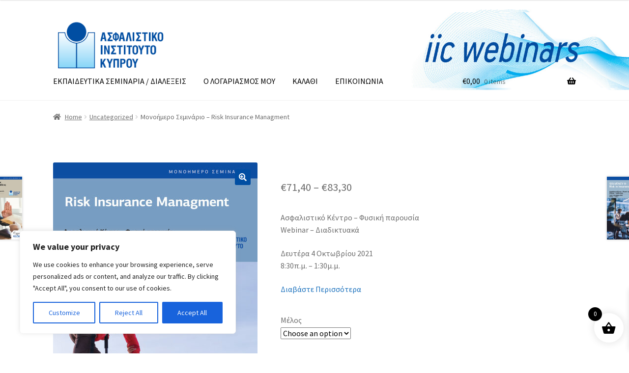

--- FILE ---
content_type: text/html; charset=UTF-8
request_url: https://iicwebinar.net/product/%CE%BC%CE%BF%CE%BD%CE%BF%CE%AE%CE%BC%CE%B5%CF%81%CE%BF-%CF%83%CE%B5%CE%BC%CE%B9%CE%BD%CE%AC%CF%81%CE%B9%CE%BF-risk-insurance-managment/
body_size: 26048
content:
<!doctype html>
<html lang="en-US">
<head>
<meta charset="UTF-8">
<meta name="viewport" content="width=device-width, initial-scale=1, maximum-scale=2.0">
<link rel="profile" href="https://gmpg.org/xfn/11">
<link rel="pingback" href="https://iicwebinar.net/xmlrpc.php">

<meta name='robots' content='index, follow, max-image-preview:large, max-snippet:-1, max-video-preview:-1'/>
	<style>img:is([sizes="auto" i], [sizes^="auto," i]) { contain-intrinsic-size: 3000px 1500px }</style>
	<script>window._wca=window._wca||[];</script>

	<!-- This site is optimized with the Yoast SEO plugin v26.8 - https://yoast.com/product/yoast-seo-wordpress/ -->
	<title>Μονοήμερο Σεμινάριο - Risk Insurance Managment - IIC Webinars</title>
	<link rel="canonical" href="https://iicwebinar.net/product/μονοήμερο-σεμινάριο-risk-insurance-managment/"/>
	<meta property="og:locale" content="en_US"/>
	<meta property="og:type" content="article"/>
	<meta property="og:title" content="Μονοήμερο Σεμινάριο - Risk Insurance Managment - IIC Webinars"/>
	<meta property="og:description" content="Ασφαλιστικό Κέντρο - Φυσική παρουσία Webinar - Διαδικτυακά  Δευτέρα 4 Οκτωβρίου 2021 8:30π.μ. - 1:30μ.μ.  Διαβάστε Περισσότερα"/>
	<meta property="og:url" content="https://iicwebinar.net/product/μονοήμερο-σεμινάριο-risk-insurance-managment/"/>
	<meta property="og:site_name" content="IIC Webinars"/>
	<meta property="article:publisher" content="https://www.facebook.com/Insurance-Institute-of-Cyprus-964943710188510/"/>
	<meta property="article:modified_time" content="2021-10-04T05:51:43+00:00"/>
	<meta property="og:image" content="https://i2.wp.com/iicwebinar.net/wp-content/uploads/2021/09/RISK-INSURANCE-MANAGMENT-01.jpg?fit=867%2C1241&ssl=1"/>
	<meta property="og:image:width" content="867"/>
	<meta property="og:image:height" content="1241"/>
	<meta property="og:image:type" content="image/jpeg"/>
	<meta name="twitter:card" content="summary_large_image"/>
	<script type="application/ld+json" class="yoast-schema-graph">{"@context":"https://schema.org","@graph":[{"@type":"WebPage","@id":"https://iicwebinar.net/product/%ce%bc%ce%bf%ce%bd%ce%bf%ce%ae%ce%bc%ce%b5%cf%81%ce%bf-%cf%83%ce%b5%ce%bc%ce%b9%ce%bd%ce%ac%cf%81%ce%b9%ce%bf-risk-insurance-managment/","url":"https://iicwebinar.net/product/%ce%bc%ce%bf%ce%bd%ce%bf%ce%ae%ce%bc%ce%b5%cf%81%ce%bf-%cf%83%ce%b5%ce%bc%ce%b9%ce%bd%ce%ac%cf%81%ce%b9%ce%bf-risk-insurance-managment/","name":"Μονοήμερο Σεμινάριο - Risk Insurance Managment - IIC Webinars","isPartOf":{"@id":"https://iicwebinar.net/#website"},"primaryImageOfPage":{"@id":"https://iicwebinar.net/product/%ce%bc%ce%bf%ce%bd%ce%bf%ce%ae%ce%bc%ce%b5%cf%81%ce%bf-%cf%83%ce%b5%ce%bc%ce%b9%ce%bd%ce%ac%cf%81%ce%b9%ce%bf-risk-insurance-managment/#primaryimage"},"image":{"@id":"https://iicwebinar.net/product/%ce%bc%ce%bf%ce%bd%ce%bf%ce%ae%ce%bc%ce%b5%cf%81%ce%bf-%cf%83%ce%b5%ce%bc%ce%b9%ce%bd%ce%ac%cf%81%ce%b9%ce%bf-risk-insurance-managment/#primaryimage"},"thumbnailUrl":"https://iicwebinar.net/wp-content/uploads/2021/09/RISK-INSURANCE-MANAGMENT-01.jpg","datePublished":"2021-09-08T11:28:59+00:00","dateModified":"2021-10-04T05:51:43+00:00","breadcrumb":{"@id":"https://iicwebinar.net/product/%ce%bc%ce%bf%ce%bd%ce%bf%ce%ae%ce%bc%ce%b5%cf%81%ce%bf-%cf%83%ce%b5%ce%bc%ce%b9%ce%bd%ce%ac%cf%81%ce%b9%ce%bf-risk-insurance-managment/#breadcrumb"},"inLanguage":"en-US","potentialAction":[{"@type":"ReadAction","target":["https://iicwebinar.net/product/%ce%bc%ce%bf%ce%bd%ce%bf%ce%ae%ce%bc%ce%b5%cf%81%ce%bf-%cf%83%ce%b5%ce%bc%ce%b9%ce%bd%ce%ac%cf%81%ce%b9%ce%bf-risk-insurance-managment/"]}]},{"@type":"ImageObject","inLanguage":"en-US","@id":"https://iicwebinar.net/product/%ce%bc%ce%bf%ce%bd%ce%bf%ce%ae%ce%bc%ce%b5%cf%81%ce%bf-%cf%83%ce%b5%ce%bc%ce%b9%ce%bd%ce%ac%cf%81%ce%b9%ce%bf-risk-insurance-managment/#primaryimage","url":"https://iicwebinar.net/wp-content/uploads/2021/09/RISK-INSURANCE-MANAGMENT-01.jpg","contentUrl":"https://iicwebinar.net/wp-content/uploads/2021/09/RISK-INSURANCE-MANAGMENT-01.jpg","width":867,"height":1241},{"@type":"BreadcrumbList","@id":"https://iicwebinar.net/product/%ce%bc%ce%bf%ce%bd%ce%bf%ce%ae%ce%bc%ce%b5%cf%81%ce%bf-%cf%83%ce%b5%ce%bc%ce%b9%ce%bd%ce%ac%cf%81%ce%b9%ce%bf-risk-insurance-managment/#breadcrumb","itemListElement":[{"@type":"ListItem","position":1,"name":"Home","item":"https://iicwebinar.net/"},{"@type":"ListItem","position":2,"name":"Shop","item":"https://iicwebinar.net/shop/"},{"@type":"ListItem","position":3,"name":"Μονοήμερο Σεμινάριο &#8211; Risk Insurance Managment"}]},{"@type":"WebSite","@id":"https://iicwebinar.net/#website","url":"https://iicwebinar.net/","name":"Ασφαλιστικό Ινστιτούτο Κύπρου","description":"ΑΣΦΑΛΙΣΤΙΚΟ ΙΝΣΤΙΤΟΥΤΟ ΚΥΠΡΟΥ","publisher":{"@id":"https://iicwebinar.net/#organization"},"potentialAction":[{"@type":"SearchAction","target":{"@type":"EntryPoint","urlTemplate":"https://iicwebinar.net/?s={search_term_string}"},"query-input":{"@type":"PropertyValueSpecification","valueRequired":true,"valueName":"search_term_string"}}],"inLanguage":"en-US"},{"@type":"Organization","@id":"https://iicwebinar.net/#organization","name":"Ασφαλιστικό Ινστιτούτο Κύπρου","url":"https://iicwebinar.net/","logo":{"@type":"ImageObject","inLanguage":"en-US","@id":"https://iicwebinar.net/#/schema/logo/image/","url":"https://i2.wp.com/iicwebinar.net/wp-content/uploads/2019/02/output-onlinepngtools-1.png?fit=270%2C126&ssl=1","contentUrl":"https://i2.wp.com/iicwebinar.net/wp-content/uploads/2019/02/output-onlinepngtools-1.png?fit=270%2C126&ssl=1","width":270,"height":126,"caption":"Ασφαλιστικό Ινστιτούτο Κύπρου"},"image":{"@id":"https://iicwebinar.net/#/schema/logo/image/"},"sameAs":["https://www.facebook.com/Insurance-Institute-of-Cyprus-964943710188510/"]}]}</script>
	<!-- / Yoast SEO plugin. -->


<link rel='dns-prefetch' href='//stats.wp.com'/>
<link rel='dns-prefetch' href='//fonts.googleapis.com'/>
<link rel="alternate" type="application/rss+xml" title="IIC Webinars &raquo; Feed" href="https://iicwebinar.net/feed/"/>
<script type="text/javascript">//<![CDATA[
window._wpemojiSettings={"baseUrl":"https:\/\/s.w.org\/images\/core\/emoji\/15.0.3\/72x72\/","ext":".png","svgUrl":"https:\/\/s.w.org\/images\/core\/emoji\/15.0.3\/svg\/","svgExt":".svg","source":{"concatemoji":"https:\/\/iicwebinar.net\/wp-includes\/js\/wp-emoji-release.min.js?ver=2036a5fb081fc1603279ed21dc149114"}};!function(i,n){var o,s,e;function c(e){try{var t={supportTests:e,timestamp:(new Date).valueOf()};sessionStorage.setItem(o,JSON.stringify(t))}catch(e){}}function p(e,t,n){e.clearRect(0,0,e.canvas.width,e.canvas.height),e.fillText(t,0,0);var t=new Uint32Array(e.getImageData(0,0,e.canvas.width,e.canvas.height).data),r=(e.clearRect(0,0,e.canvas.width,e.canvas.height),e.fillText(n,0,0),new Uint32Array(e.getImageData(0,0,e.canvas.width,e.canvas.height).data));return t.every(function(e,t){return e===r[t]})}function u(e,t,n){switch(t){case"flag":return n(e,"\ud83c\udff3\ufe0f\u200d\u26a7\ufe0f","\ud83c\udff3\ufe0f\u200b\u26a7\ufe0f")?!1:!n(e,"\ud83c\uddfa\ud83c\uddf3","\ud83c\uddfa\u200b\ud83c\uddf3")&&!n(e,"\ud83c\udff4\udb40\udc67\udb40\udc62\udb40\udc65\udb40\udc6e\udb40\udc67\udb40\udc7f","\ud83c\udff4\u200b\udb40\udc67\u200b\udb40\udc62\u200b\udb40\udc65\u200b\udb40\udc6e\u200b\udb40\udc67\u200b\udb40\udc7f");case"emoji":return!n(e,"\ud83d\udc26\u200d\u2b1b","\ud83d\udc26\u200b\u2b1b")}return!1}function f(e,t,n){var r="undefined"!=typeof WorkerGlobalScope&&self instanceof WorkerGlobalScope?new OffscreenCanvas(300,150):i.createElement("canvas"),a=r.getContext("2d",{willReadFrequently:!0}),o=(a.textBaseline="top",a.font="600 32px Arial",{});return e.forEach(function(e){o[e]=t(a,e,n)}),o}function t(e){var t=i.createElement("script");t.src=e,t.defer=!0,i.head.appendChild(t)}"undefined"!=typeof Promise&&(o="wpEmojiSettingsSupports",s=["flag","emoji"],n.supports={everything:!0,everythingExceptFlag:!0},e=new Promise(function(e){i.addEventListener("DOMContentLoaded",e,{once:!0})}),new Promise(function(t){var n=function(){try{var e=JSON.parse(sessionStorage.getItem(o));if("object"==typeof e&&"number"==typeof e.timestamp&&(new Date).valueOf()<e.timestamp+604800&&"object"==typeof e.supportTests)return e.supportTests}catch(e){}return null}();if(!n){if("undefined"!=typeof Worker&&"undefined"!=typeof OffscreenCanvas&&"undefined"!=typeof URL&&URL.createObjectURL&&"undefined"!=typeof Blob)try{var e="postMessage("+f.toString()+"("+[JSON.stringify(s),u.toString(),p.toString()].join(",")+"));",r=new Blob([e],{type:"text/javascript"}),a=new Worker(URL.createObjectURL(r),{name:"wpTestEmojiSupports"});return void(a.onmessage=function(e){c(n=e.data),a.terminate(),t(n)})}catch(e){}c(n=f(s,u,p))}t(n)}).then(function(e){for(var t in e)n.supports[t]=e[t],n.supports.everything=n.supports.everything&&n.supports[t],"flag"!==t&&(n.supports.everythingExceptFlag=n.supports.everythingExceptFlag&&n.supports[t]);n.supports.everythingExceptFlag=n.supports.everythingExceptFlag&&!n.supports.flag,n.DOMReady=!1,n.readyCallback=function(){n.DOMReady=!0}}).then(function(){return e}).then(function(){var e;n.supports.everything||(n.readyCallback(),(e=n.source||{}).concatemoji?t(e.concatemoji):e.wpemoji&&e.twemoji&&(t(e.twemoji),t(e.wpemoji)))}))}((window,document),window._wpemojiSettings);
//]]></script>
<style id='wp-emoji-styles-inline-css' type='text/css'>

	img.wp-smiley, img.emoji {
		display: inline !important;
		border: none !important;
		box-shadow: none !important;
		height: 1em !important;
		width: 1em !important;
		margin: 0 0.07em !important;
		vertical-align: -0.1em !important;
		background: none !important;
		padding: 0 !important;
	}
</style>
<link rel='stylesheet' id='wp-block-library-css' href='https://iicwebinar.net/wp-includes/css/dist/block-library/style.min.css?ver=2036a5fb081fc1603279ed21dc149114' type='text/css' media='all'/>
<style id='wp-block-library-theme-inline-css' type='text/css'>
.wp-block-audio :where(figcaption){color:#555;font-size:13px;text-align:center}.is-dark-theme .wp-block-audio :where(figcaption){color:#ffffffa6}.wp-block-audio{margin:0 0 1em}.wp-block-code{border:1px solid #ccc;border-radius:4px;font-family:Menlo,Consolas,monaco,monospace;padding:.8em 1em}.wp-block-embed :where(figcaption){color:#555;font-size:13px;text-align:center}.is-dark-theme .wp-block-embed :where(figcaption){color:#ffffffa6}.wp-block-embed{margin:0 0 1em}.blocks-gallery-caption{color:#555;font-size:13px;text-align:center}.is-dark-theme .blocks-gallery-caption{color:#ffffffa6}:root :where(.wp-block-image figcaption){color:#555;font-size:13px;text-align:center}.is-dark-theme :root :where(.wp-block-image figcaption){color:#ffffffa6}.wp-block-image{margin:0 0 1em}.wp-block-pullquote{border-bottom:4px solid;border-top:4px solid;color:currentColor;margin-bottom:1.75em}.wp-block-pullquote cite,.wp-block-pullquote footer,.wp-block-pullquote__citation{color:currentColor;font-size:.8125em;font-style:normal;text-transform:uppercase}.wp-block-quote{border-left:.25em solid;margin:0 0 1.75em;padding-left:1em}.wp-block-quote cite,.wp-block-quote footer{color:currentColor;font-size:.8125em;font-style:normal;position:relative}.wp-block-quote:where(.has-text-align-right){border-left:none;border-right:.25em solid;padding-left:0;padding-right:1em}.wp-block-quote:where(.has-text-align-center){border:none;padding-left:0}.wp-block-quote.is-large,.wp-block-quote.is-style-large,.wp-block-quote:where(.is-style-plain){border:none}.wp-block-search .wp-block-search__label{font-weight:700}.wp-block-search__button{border:1px solid #ccc;padding:.375em .625em}:where(.wp-block-group.has-background){padding:1.25em 2.375em}.wp-block-separator.has-css-opacity{opacity:.4}.wp-block-separator{border:none;border-bottom:2px solid;margin-left:auto;margin-right:auto}.wp-block-separator.has-alpha-channel-opacity{opacity:1}.wp-block-separator:not(.is-style-wide):not(.is-style-dots){width:100px}.wp-block-separator.has-background:not(.is-style-dots){border-bottom:none;height:1px}.wp-block-separator.has-background:not(.is-style-wide):not(.is-style-dots){height:2px}.wp-block-table{margin:0 0 1em}.wp-block-table td,.wp-block-table th{word-break:normal}.wp-block-table :where(figcaption){color:#555;font-size:13px;text-align:center}.is-dark-theme .wp-block-table :where(figcaption){color:#ffffffa6}.wp-block-video :where(figcaption){color:#555;font-size:13px;text-align:center}.is-dark-theme .wp-block-video :where(figcaption){color:#ffffffa6}.wp-block-video{margin:0 0 1em}:root :where(.wp-block-template-part.has-background){margin-bottom:0;margin-top:0;padding:1.25em 2.375em}
</style>
<link rel='stylesheet' id='mediaelement-css' href='https://iicwebinar.net/wp-includes/js/mediaelement/mediaelementplayer-legacy.min.css?ver=4.2.17' type='text/css' media='all'/>
<link rel='stylesheet' id='wp-mediaelement-css' href='https://iicwebinar.net/wp-includes/js/mediaelement/wp-mediaelement.min.css?ver=2036a5fb081fc1603279ed21dc149114' type='text/css' media='all'/>
<style id='jetpack-sharing-buttons-style-inline-css' type='text/css'>
.jetpack-sharing-buttons__services-list{display:flex;flex-direction:row;flex-wrap:wrap;gap:0;list-style-type:none;margin:5px;padding:0}.jetpack-sharing-buttons__services-list.has-small-icon-size{font-size:12px}.jetpack-sharing-buttons__services-list.has-normal-icon-size{font-size:16px}.jetpack-sharing-buttons__services-list.has-large-icon-size{font-size:24px}.jetpack-sharing-buttons__services-list.has-huge-icon-size{font-size:36px}@media print{.jetpack-sharing-buttons__services-list{display:none!important}}.editor-styles-wrapper .wp-block-jetpack-sharing-buttons{gap:0;padding-inline-start:0}ul.jetpack-sharing-buttons__services-list.has-background{padding:1.25em 2.375em}
</style>
<link rel='stylesheet' id='storefront-gutenberg-blocks-css' href='https://iicwebinar.net/wp-content/themes/storefront/assets/css/base/gutenberg-blocks.css?ver=2.5.5' type='text/css' media='all'/>
<style id='storefront-gutenberg-blocks-inline-css' type='text/css'>

				.wp-block-button__link:not(.has-text-color) {
					color: #ffffff;
				}

				.wp-block-button__link:not(.has-text-color):hover,
				.wp-block-button__link:not(.has-text-color):focus,
				.wp-block-button__link:not(.has-text-color):active {
					color: #ffffff;
				}

				.wp-block-button__link:not(.has-background) {
					background-color: #014ea2;
				}

				.wp-block-button__link:not(.has-background):hover,
				.wp-block-button__link:not(.has-background):focus,
				.wp-block-button__link:not(.has-background):active {
					border-color: #003589;
					background-color: #003589;
				}

				.wp-block-quote footer,
				.wp-block-quote cite,
				.wp-block-quote__citation {
					color: #6d6d6d;
				}

				.wp-block-pullquote cite,
				.wp-block-pullquote footer,
				.wp-block-pullquote__citation {
					color: #6d6d6d;
				}

				.wp-block-image figcaption {
					color: #6d6d6d;
				}

				.wp-block-separator.is-style-dots::before {
					color: #333333;
				}

				.wp-block-file a.wp-block-file__button {
					color: #ffffff;
					background-color: #014ea2;
					border-color: #014ea2;
				}

				.wp-block-file a.wp-block-file__button:hover,
				.wp-block-file a.wp-block-file__button:focus,
				.wp-block-file a.wp-block-file__button:active {
					color: #ffffff;
					background-color: #003589;
				}

				.wp-block-code,
				.wp-block-preformatted pre {
					color: #6d6d6d;
				}

				.wp-block-table:not( .has-background ):not( .is-style-stripes ) tbody tr:nth-child(2n) td {
					background-color: #fdfdfd;
				}

				.wp-block-cover .wp-block-cover__inner-container h1,
				.wp-block-cover .wp-block-cover__inner-container h2,
				.wp-block-cover .wp-block-cover__inner-container h3,
				.wp-block-cover .wp-block-cover__inner-container h4,
				.wp-block-cover .wp-block-cover__inner-container h5,
				.wp-block-cover .wp-block-cover__inner-container h6 {
					color: #000000;
				}
			
</style>
<style id='classic-theme-styles-inline-css' type='text/css'>
/*! This file is auto-generated */
.wp-block-button__link{color:#fff;background-color:#32373c;border-radius:9999px;box-shadow:none;text-decoration:none;padding:calc(.667em + 2px) calc(1.333em + 2px);font-size:1.125em}.wp-block-file__button{background:#32373c;color:#fff;text-decoration:none}
</style>
<style id='global-styles-inline-css' type='text/css'>
:root{--wp--preset--aspect-ratio--square: 1;--wp--preset--aspect-ratio--4-3: 4/3;--wp--preset--aspect-ratio--3-4: 3/4;--wp--preset--aspect-ratio--3-2: 3/2;--wp--preset--aspect-ratio--2-3: 2/3;--wp--preset--aspect-ratio--16-9: 16/9;--wp--preset--aspect-ratio--9-16: 9/16;--wp--preset--color--black: #000000;--wp--preset--color--cyan-bluish-gray: #abb8c3;--wp--preset--color--white: #ffffff;--wp--preset--color--pale-pink: #f78da7;--wp--preset--color--vivid-red: #cf2e2e;--wp--preset--color--luminous-vivid-orange: #ff6900;--wp--preset--color--luminous-vivid-amber: #fcb900;--wp--preset--color--light-green-cyan: #7bdcb5;--wp--preset--color--vivid-green-cyan: #00d084;--wp--preset--color--pale-cyan-blue: #8ed1fc;--wp--preset--color--vivid-cyan-blue: #0693e3;--wp--preset--color--vivid-purple: #9b51e0;--wp--preset--gradient--vivid-cyan-blue-to-vivid-purple: linear-gradient(135deg,rgba(6,147,227,1) 0%,rgb(155,81,224) 100%);--wp--preset--gradient--light-green-cyan-to-vivid-green-cyan: linear-gradient(135deg,rgb(122,220,180) 0%,rgb(0,208,130) 100%);--wp--preset--gradient--luminous-vivid-amber-to-luminous-vivid-orange: linear-gradient(135deg,rgba(252,185,0,1) 0%,rgba(255,105,0,1) 100%);--wp--preset--gradient--luminous-vivid-orange-to-vivid-red: linear-gradient(135deg,rgba(255,105,0,1) 0%,rgb(207,46,46) 100%);--wp--preset--gradient--very-light-gray-to-cyan-bluish-gray: linear-gradient(135deg,rgb(238,238,238) 0%,rgb(169,184,195) 100%);--wp--preset--gradient--cool-to-warm-spectrum: linear-gradient(135deg,rgb(74,234,220) 0%,rgb(151,120,209) 20%,rgb(207,42,186) 40%,rgb(238,44,130) 60%,rgb(251,105,98) 80%,rgb(254,248,76) 100%);--wp--preset--gradient--blush-light-purple: linear-gradient(135deg,rgb(255,206,236) 0%,rgb(152,150,240) 100%);--wp--preset--gradient--blush-bordeaux: linear-gradient(135deg,rgb(254,205,165) 0%,rgb(254,45,45) 50%,rgb(107,0,62) 100%);--wp--preset--gradient--luminous-dusk: linear-gradient(135deg,rgb(255,203,112) 0%,rgb(199,81,192) 50%,rgb(65,88,208) 100%);--wp--preset--gradient--pale-ocean: linear-gradient(135deg,rgb(255,245,203) 0%,rgb(182,227,212) 50%,rgb(51,167,181) 100%);--wp--preset--gradient--electric-grass: linear-gradient(135deg,rgb(202,248,128) 0%,rgb(113,206,126) 100%);--wp--preset--gradient--midnight: linear-gradient(135deg,rgb(2,3,129) 0%,rgb(40,116,252) 100%);--wp--preset--font-size--small: 14px;--wp--preset--font-size--medium: 23px;--wp--preset--font-size--large: 26px;--wp--preset--font-size--x-large: 42px;--wp--preset--font-size--normal: 16px;--wp--preset--font-size--huge: 37px;--wp--preset--font-family--inter: "Inter", sans-serif;--wp--preset--font-family--cardo: Cardo;--wp--preset--spacing--20: 0.44rem;--wp--preset--spacing--30: 0.67rem;--wp--preset--spacing--40: 1rem;--wp--preset--spacing--50: 1.5rem;--wp--preset--spacing--60: 2.25rem;--wp--preset--spacing--70: 3.38rem;--wp--preset--spacing--80: 5.06rem;--wp--preset--shadow--natural: 6px 6px 9px rgba(0, 0, 0, 0.2);--wp--preset--shadow--deep: 12px 12px 50px rgba(0, 0, 0, 0.4);--wp--preset--shadow--sharp: 6px 6px 0px rgba(0, 0, 0, 0.2);--wp--preset--shadow--outlined: 6px 6px 0px -3px rgba(255, 255, 255, 1), 6px 6px rgba(0, 0, 0, 1);--wp--preset--shadow--crisp: 6px 6px 0px rgba(0, 0, 0, 1);}:where(.is-layout-flex){gap: 0.5em;}:where(.is-layout-grid){gap: 0.5em;}body .is-layout-flex{display: flex;}.is-layout-flex{flex-wrap: wrap;align-items: center;}.is-layout-flex > :is(*, div){margin: 0;}body .is-layout-grid{display: grid;}.is-layout-grid > :is(*, div){margin: 0;}:where(.wp-block-columns.is-layout-flex){gap: 2em;}:where(.wp-block-columns.is-layout-grid){gap: 2em;}:where(.wp-block-post-template.is-layout-flex){gap: 1.25em;}:where(.wp-block-post-template.is-layout-grid){gap: 1.25em;}.has-black-color{color: var(--wp--preset--color--black) !important;}.has-cyan-bluish-gray-color{color: var(--wp--preset--color--cyan-bluish-gray) !important;}.has-white-color{color: var(--wp--preset--color--white) !important;}.has-pale-pink-color{color: var(--wp--preset--color--pale-pink) !important;}.has-vivid-red-color{color: var(--wp--preset--color--vivid-red) !important;}.has-luminous-vivid-orange-color{color: var(--wp--preset--color--luminous-vivid-orange) !important;}.has-luminous-vivid-amber-color{color: var(--wp--preset--color--luminous-vivid-amber) !important;}.has-light-green-cyan-color{color: var(--wp--preset--color--light-green-cyan) !important;}.has-vivid-green-cyan-color{color: var(--wp--preset--color--vivid-green-cyan) !important;}.has-pale-cyan-blue-color{color: var(--wp--preset--color--pale-cyan-blue) !important;}.has-vivid-cyan-blue-color{color: var(--wp--preset--color--vivid-cyan-blue) !important;}.has-vivid-purple-color{color: var(--wp--preset--color--vivid-purple) !important;}.has-black-background-color{background-color: var(--wp--preset--color--black) !important;}.has-cyan-bluish-gray-background-color{background-color: var(--wp--preset--color--cyan-bluish-gray) !important;}.has-white-background-color{background-color: var(--wp--preset--color--white) !important;}.has-pale-pink-background-color{background-color: var(--wp--preset--color--pale-pink) !important;}.has-vivid-red-background-color{background-color: var(--wp--preset--color--vivid-red) !important;}.has-luminous-vivid-orange-background-color{background-color: var(--wp--preset--color--luminous-vivid-orange) !important;}.has-luminous-vivid-amber-background-color{background-color: var(--wp--preset--color--luminous-vivid-amber) !important;}.has-light-green-cyan-background-color{background-color: var(--wp--preset--color--light-green-cyan) !important;}.has-vivid-green-cyan-background-color{background-color: var(--wp--preset--color--vivid-green-cyan) !important;}.has-pale-cyan-blue-background-color{background-color: var(--wp--preset--color--pale-cyan-blue) !important;}.has-vivid-cyan-blue-background-color{background-color: var(--wp--preset--color--vivid-cyan-blue) !important;}.has-vivid-purple-background-color{background-color: var(--wp--preset--color--vivid-purple) !important;}.has-black-border-color{border-color: var(--wp--preset--color--black) !important;}.has-cyan-bluish-gray-border-color{border-color: var(--wp--preset--color--cyan-bluish-gray) !important;}.has-white-border-color{border-color: var(--wp--preset--color--white) !important;}.has-pale-pink-border-color{border-color: var(--wp--preset--color--pale-pink) !important;}.has-vivid-red-border-color{border-color: var(--wp--preset--color--vivid-red) !important;}.has-luminous-vivid-orange-border-color{border-color: var(--wp--preset--color--luminous-vivid-orange) !important;}.has-luminous-vivid-amber-border-color{border-color: var(--wp--preset--color--luminous-vivid-amber) !important;}.has-light-green-cyan-border-color{border-color: var(--wp--preset--color--light-green-cyan) !important;}.has-vivid-green-cyan-border-color{border-color: var(--wp--preset--color--vivid-green-cyan) !important;}.has-pale-cyan-blue-border-color{border-color: var(--wp--preset--color--pale-cyan-blue) !important;}.has-vivid-cyan-blue-border-color{border-color: var(--wp--preset--color--vivid-cyan-blue) !important;}.has-vivid-purple-border-color{border-color: var(--wp--preset--color--vivid-purple) !important;}.has-vivid-cyan-blue-to-vivid-purple-gradient-background{background: var(--wp--preset--gradient--vivid-cyan-blue-to-vivid-purple) !important;}.has-light-green-cyan-to-vivid-green-cyan-gradient-background{background: var(--wp--preset--gradient--light-green-cyan-to-vivid-green-cyan) !important;}.has-luminous-vivid-amber-to-luminous-vivid-orange-gradient-background{background: var(--wp--preset--gradient--luminous-vivid-amber-to-luminous-vivid-orange) !important;}.has-luminous-vivid-orange-to-vivid-red-gradient-background{background: var(--wp--preset--gradient--luminous-vivid-orange-to-vivid-red) !important;}.has-very-light-gray-to-cyan-bluish-gray-gradient-background{background: var(--wp--preset--gradient--very-light-gray-to-cyan-bluish-gray) !important;}.has-cool-to-warm-spectrum-gradient-background{background: var(--wp--preset--gradient--cool-to-warm-spectrum) !important;}.has-blush-light-purple-gradient-background{background: var(--wp--preset--gradient--blush-light-purple) !important;}.has-blush-bordeaux-gradient-background{background: var(--wp--preset--gradient--blush-bordeaux) !important;}.has-luminous-dusk-gradient-background{background: var(--wp--preset--gradient--luminous-dusk) !important;}.has-pale-ocean-gradient-background{background: var(--wp--preset--gradient--pale-ocean) !important;}.has-electric-grass-gradient-background{background: var(--wp--preset--gradient--electric-grass) !important;}.has-midnight-gradient-background{background: var(--wp--preset--gradient--midnight) !important;}.has-small-font-size{font-size: var(--wp--preset--font-size--small) !important;}.has-medium-font-size{font-size: var(--wp--preset--font-size--medium) !important;}.has-large-font-size{font-size: var(--wp--preset--font-size--large) !important;}.has-x-large-font-size{font-size: var(--wp--preset--font-size--x-large) !important;}
:where(.wp-block-post-template.is-layout-flex){gap: 1.25em;}:where(.wp-block-post-template.is-layout-grid){gap: 1.25em;}
:where(.wp-block-columns.is-layout-flex){gap: 2em;}:where(.wp-block-columns.is-layout-grid){gap: 2em;}
:root :where(.wp-block-pullquote){font-size: 1.5em;line-height: 1.6;}
</style>
<link rel='stylesheet' id='contact-form-7-css' href='https://iicwebinar.net/wp-content/plugins/contact-form-7/includes/css/styles.css?ver=6.1.4' type='text/css' media='all'/>
<link rel='stylesheet' id='wcs-timetable-css' href='https://iicwebinar.net/wp-content/plugins/weekly-class/assets/front/css/timetable.css?ver=2.5.15' type='text/css' media='all'/>
<style id='wcs-timetable-inline-css' type='text/css'>
.wcs-single__action .wcs-btn--action{color:rgba( 255,255,255,1);background-color:#BD322C}
</style>
<link rel='stylesheet' id='photoswipe-css' href='https://iicwebinar.net/wp-content/plugins/woocommerce/assets/css/photoswipe/photoswipe.min.css?ver=9.4.4' type='text/css' media='all'/>
<link rel='stylesheet' id='photoswipe-default-skin-css' href='https://iicwebinar.net/wp-content/plugins/woocommerce/assets/css/photoswipe/default-skin/default-skin.min.css?ver=9.4.4' type='text/css' media='all'/>
<style id='woocommerce-inline-inline-css' type='text/css'>
.woocommerce form .form-row .required { visibility: visible; }
</style>
<link rel='stylesheet' id='wp-date-remover-css' href='https://iicwebinar.net/wp-content/plugins/wp-date-remover/public/css/wp-date-remover-public.css?ver=1.0.0' type='text/css' media='all'/>
<link rel='stylesheet' id='vczapi-woocommerce-style-css' href='https://iicwebinar.net/wp-content/plugins/vczapi-woocommerce-addon/assets/frontend/css/style.min.css?ver=2.7.14' type='text/css' media='all'/>
<link rel='stylesheet' id='xoo-wsc-fonts-css' href='https://iicwebinar.net/wp-content/plugins/side-cart-woocommerce/assets/css/xoo-wsc-fonts.css?ver=2.5.5' type='text/css' media='all'/>
<link rel='stylesheet' id='xoo-wsc-style-css' href='https://iicwebinar.net/wp-content/plugins/side-cart-woocommerce/assets/css/xoo-wsc-style.css?ver=2.5.5' type='text/css' media='all'/>
<style id='xoo-wsc-style-inline-css' type='text/css'>




.xoo-wsc-ft-buttons-cont a.xoo-wsc-ft-btn, .xoo-wsc-container .xoo-wsc-btn {
	background-color: #000000;
	color: #ffffff;
	border: 2px solid #ffffff;
	padding: 10px 20px;
}

.xoo-wsc-ft-buttons-cont a.xoo-wsc-ft-btn:hover, .xoo-wsc-container .xoo-wsc-btn:hover {
	background-color: #ffffff;
	color: #000000;
	border: 2px solid #000000;
}

 

.xoo-wsc-footer{
	background-color: #ffffff;
	color: #000000;
	padding: 10px 20px;
	box-shadow: 0 -5px 10px #0000001a;
}

.xoo-wsc-footer, .xoo-wsc-footer a, .xoo-wsc-footer .amount{
	font-size: 18px;
}

.xoo-wsc-btn .amount{
	color: #ffffff}

.xoo-wsc-btn:hover .amount{
	color: #000000;
}

.xoo-wsc-ft-buttons-cont{
	grid-template-columns: auto;
}

.xoo-wsc-basket{
	bottom: 12px;
	right: 1px;
	background-color: #ffffff;
	color: #000000;
	box-shadow: 0px 0px 15px 2px #0000001a;
	border-radius: 50%;
	display: flex;
	width: 60px;
	height: 60px;
}


.xoo-wsc-bki{
	font-size: 30px}

.xoo-wsc-items-count{
	top: -12px;
	left: -12px;
}

.xoo-wsc-items-count{
	background-color: #000000;
	color: #ffffff;
}

.xoo-wsc-container, .xoo-wsc-slider{
	max-width: 365px;
	right: -365px;
	top: 0;bottom: 0;
	bottom: 0;
	font-family: }


.xoo-wsc-cart-active .xoo-wsc-container, .xoo-wsc-slider-active .xoo-wsc-slider{
	right: 0;
}


.xoo-wsc-cart-active .xoo-wsc-basket{
	right: 365px;
}

.xoo-wsc-slider{
	right: -365px;
}

span.xoo-wsch-close {
    font-size: 16px;
    right: 10px;
}

.xoo-wsch-top{
	justify-content: center;
}

.xoo-wsch-text{
	font-size: 20px;
}

.xoo-wsc-header{
	color: #000000;
	background-color: #ffffff;
	border-bottom: 2px solid #eee;
}


.xoo-wsc-body{
	background-color: #f8f9fa;
}

.xoo-wsc-body, .xoo-wsc-body span.amount, .xoo-wsc-body a{
	font-size: 16px;
	color: #000000;
}

.xoo-wsc-product{
	padding: 10px 15px;
	margin: 10px 15px;
	border-radius: 5px;
	box-shadow: 0 2px 2px #00000005;
	background-color: #ffffff;
}

.xoo-wsc-img-col{
	width: 30%;
}
.xoo-wsc-sum-col{
	width: 70%;
}

.xoo-wsc-sum-col{
	justify-content: center;
}


/** Shortcode **/
.xoo-wsc-sc-count{
	background-color: #000000;
	color: #ffffff;
}

.xoo-wsc-sc-bki{
	font-size: 28px;
	color: 28;
}
.xoo-wsc-sc-cont{
	color: #000000;
}


.xoo-wsc-product dl.variation {
	display: block;
}
</style>
<link rel='stylesheet' id='storefront-style-css' href='https://iicwebinar.net/wp-content/themes/storefront/style.css?ver=2.5.5' type='text/css' media='all'/>
<style id='storefront-style-inline-css' type='text/css'>

			.main-navigation ul li a,
			.site-title a,
			ul.menu li a,
			.site-branding h1 a,
			.site-footer .storefront-handheld-footer-bar a:not(.button),
			button.menu-toggle,
			button.menu-toggle:hover,
			.handheld-navigation .dropdown-toggle {
				color: #000000;
			}

			button.menu-toggle,
			button.menu-toggle:hover {
				border-color: #000000;
			}

			.main-navigation ul li a:hover,
			.main-navigation ul li:hover > a,
			.site-title a:hover,
			.site-header ul.menu li.current-menu-item > a {
				color: #414141;
			}

			table:not( .has-background ) th {
				background-color: #f8f8f8;
			}

			table:not( .has-background ) tbody td {
				background-color: #fdfdfd;
			}

			table:not( .has-background ) tbody tr:nth-child(2n) td,
			fieldset,
			fieldset legend {
				background-color: #fbfbfb;
			}

			.site-header,
			.secondary-navigation ul ul,
			.main-navigation ul.menu > li.menu-item-has-children:after,
			.secondary-navigation ul.menu ul,
			.storefront-handheld-footer-bar,
			.storefront-handheld-footer-bar ul li > a,
			.storefront-handheld-footer-bar ul li.search .site-search,
			button.menu-toggle,
			button.menu-toggle:hover {
				background-color: #ffffff;
			}

			p.site-description,
			.site-header,
			.storefront-handheld-footer-bar {
				color: #000000;
			}

			button.menu-toggle:after,
			button.menu-toggle:before,
			button.menu-toggle span:before {
				background-color: #000000;
			}

			h1, h2, h3, h4, h5, h6, .wc-block-grid__product-title {
				color: #333333;
			}

			.widget h1 {
				border-bottom-color: #333333;
			}

			body,
			.secondary-navigation a {
				color: #6d6d6d;
			}

			.widget-area .widget a,
			.hentry .entry-header .posted-on a,
			.hentry .entry-header .post-author a,
			.hentry .entry-header .post-comments a,
			.hentry .entry-header .byline a {
				color: #727272;
			}

			a {
				color: #1e73be;
			}

			a:focus,
			button:focus,
			.button.alt:focus,
			input:focus,
			textarea:focus,
			input[type="button"]:focus,
			input[type="reset"]:focus,
			input[type="submit"]:focus,
			input[type="email"]:focus,
			input[type="tel"]:focus,
			input[type="url"]:focus,
			input[type="password"]:focus,
			input[type="search"]:focus {
				outline-color: #1e73be;
			}

			button, input[type="button"], input[type="reset"], input[type="submit"], .button, .widget a.button {
				background-color: #014ea2;
				border-color: #014ea2;
				color: #ffffff;
			}

			button:hover, input[type="button"]:hover, input[type="reset"]:hover, input[type="submit"]:hover, .button:hover, .widget a.button:hover {
				background-color: #003589;
				border-color: #003589;
				color: #ffffff;
			}

			button.alt, input[type="button"].alt, input[type="reset"].alt, input[type="submit"].alt, .button.alt, .widget-area .widget a.button.alt {
				background-color: #333333;
				border-color: #333333;
				color: #ffffff;
			}

			button.alt:hover, input[type="button"].alt:hover, input[type="reset"].alt:hover, input[type="submit"].alt:hover, .button.alt:hover, .widget-area .widget a.button.alt:hover {
				background-color: #1a1a1a;
				border-color: #1a1a1a;
				color: #ffffff;
			}

			.pagination .page-numbers li .page-numbers.current {
				background-color: #e6e6e6;
				color: #636363;
			}

			#comments .comment-list .comment-content .comment-text {
				background-color: #f8f8f8;
			}

			.site-footer {
				background-color: #007dcd;
				color: #ffffff;
			}

			.site-footer a:not(.button):not(.components-button) {
				color: #f7f7f7;
			}

			.site-footer h1, .site-footer h2, .site-footer h3, .site-footer h4, .site-footer h5, .site-footer h6, .site-footer .widget .widget-title, .site-footer .widget .widgettitle {
				color: #333333;
			}

			.page-template-template-homepage.has-post-thumbnail .type-page.has-post-thumbnail .entry-title {
				color: #000000;
			}

			.page-template-template-homepage.has-post-thumbnail .type-page.has-post-thumbnail .entry-content {
				color: #000000;
			}

			@media screen and ( min-width: 768px ) {
				.secondary-navigation ul.menu a:hover {
					color: #191919;
				}

				.secondary-navigation ul.menu a {
					color: #000000;
				}

				.main-navigation ul.menu ul.sub-menu,
				.main-navigation ul.nav-menu ul.children {
					background-color: #f0f0f0;
				}

				.site-header {
					border-bottom-color: #f0f0f0;
				}
			}
</style>
<link rel='stylesheet' id='storefront-icons-css' href='https://iicwebinar.net/wp-content/themes/storefront/assets/css/base/icons.css?ver=2.5.5' type='text/css' media='all'/>
<link rel='stylesheet' id='storefront-fonts-css' href='https://fonts.googleapis.com/css?family=Source+Sans+Pro:400,300,300italic,400italic,600,700,900&#038;subset=latin%2Clatin-ext' type='text/css' media='all'/>
<link rel='stylesheet' id='storefront-jetpack-widgets-css' href='https://iicwebinar.net/wp-content/themes/storefront/assets/css/jetpack/widgets.css?ver=2.5.5' type='text/css' media='all'/>
<link rel='stylesheet' id='storefront-woocommerce-style-css' href='https://iicwebinar.net/wp-content/themes/storefront/assets/css/woocommerce/woocommerce.css?ver=2.5.5' type='text/css' media='all'/>
<style id='storefront-woocommerce-style-inline-css' type='text/css'>

			a.cart-contents,
			.site-header-cart .widget_shopping_cart a {
				color: #000000;
			}

			a.cart-contents:hover,
			.site-header-cart .widget_shopping_cart a:hover,
			.site-header-cart:hover > li > a {
				color: #414141;
			}

			table.cart td.product-remove,
			table.cart td.actions {
				border-top-color: #ffffff;
			}

			.storefront-handheld-footer-bar ul li.cart .count {
				background-color: #000000;
				color: #ffffff;
				border-color: #ffffff;
			}

			.woocommerce-tabs ul.tabs li.active a,
			ul.products li.product .price,
			.onsale,
			.wc-block-grid__product-onsale,
			.widget_search form:before,
			.widget_product_search form:before {
				color: #6d6d6d;
			}

			.woocommerce-breadcrumb a,
			a.woocommerce-review-link,
			.product_meta a {
				color: #727272;
			}

			.wc-block-grid__product-onsale,
			.onsale {
				border-color: #6d6d6d;
			}

			.star-rating span:before,
			.quantity .plus, .quantity .minus,
			p.stars a:hover:after,
			p.stars a:after,
			.star-rating span:before,
			#payment .payment_methods li input[type=radio]:first-child:checked+label:before {
				color: #1e73be;
			}

			.widget_price_filter .ui-slider .ui-slider-range,
			.widget_price_filter .ui-slider .ui-slider-handle {
				background-color: #1e73be;
			}

			.order_details {
				background-color: #f8f8f8;
			}

			.order_details > li {
				border-bottom: 1px dotted #e3e3e3;
			}

			.order_details:before,
			.order_details:after {
				background: -webkit-linear-gradient(transparent 0,transparent 0),-webkit-linear-gradient(135deg,#f8f8f8 33.33%,transparent 33.33%),-webkit-linear-gradient(45deg,#f8f8f8 33.33%,transparent 33.33%)
			}

			#order_review {
				background-color: #ffffff;
			}

			#payment .payment_methods > li .payment_box,
			#payment .place-order {
				background-color: #fafafa;
			}

			#payment .payment_methods > li:not(.woocommerce-notice) {
				background-color: #f5f5f5;
			}

			#payment .payment_methods > li:not(.woocommerce-notice):hover {
				background-color: #f0f0f0;
			}

			.woocommerce-pagination .page-numbers li .page-numbers.current {
				background-color: #e6e6e6;
				color: #636363;
			}

			.wc-block-grid__product-onsale,
			.onsale,
			.woocommerce-pagination .page-numbers li .page-numbers:not(.current) {
				color: #6d6d6d;
			}

			p.stars a:before,
			p.stars a:hover~a:before,
			p.stars.selected a.active~a:before {
				color: #6d6d6d;
			}

			p.stars.selected a.active:before,
			p.stars:hover a:before,
			p.stars.selected a:not(.active):before,
			p.stars.selected a.active:before {
				color: #1e73be;
			}

			.single-product div.product .woocommerce-product-gallery .woocommerce-product-gallery__trigger {
				background-color: #014ea2;
				color: #ffffff;
			}

			.single-product div.product .woocommerce-product-gallery .woocommerce-product-gallery__trigger:hover {
				background-color: #003589;
				border-color: #003589;
				color: #ffffff;
			}

			.button.added_to_cart:focus,
			.button.wc-forward:focus {
				outline-color: #1e73be;
			}

			.added_to_cart,
			.site-header-cart .widget_shopping_cart a.button,
			.wc-block-grid__products .wc-block-grid__product .wp-block-button__link {
				background-color: #014ea2;
				border-color: #014ea2;
				color: #ffffff;
			}

			.added_to_cart:hover,
			.site-header-cart .widget_shopping_cart a.button:hover,
			.wc-block-grid__products .wc-block-grid__product .wp-block-button__link:hover {
				background-color: #003589;
				border-color: #003589;
				color: #ffffff;
			}

			.added_to_cart.alt, .added_to_cart, .widget a.button.checkout {
				background-color: #333333;
				border-color: #333333;
				color: #ffffff;
			}

			.added_to_cart.alt:hover, .added_to_cart:hover, .widget a.button.checkout:hover {
				background-color: #1a1a1a;
				border-color: #1a1a1a;
				color: #ffffff;
			}

			.button.loading {
				color: #014ea2;
			}

			.button.loading:hover {
				background-color: #014ea2;
			}

			.button.loading:after {
				color: #ffffff;
			}

			@media screen and ( min-width: 768px ) {
				.site-header-cart .widget_shopping_cart,
				.site-header .product_list_widget li .quantity {
					color: #000000;
				}

				.site-header-cart .widget_shopping_cart .buttons,
				.site-header-cart .widget_shopping_cart .total {
					background-color: #f5f5f5;
				}

				.site-header-cart .widget_shopping_cart {
					background-color: #f0f0f0;
				}
			}
				.storefront-product-pagination a {
					color: #6d6d6d;
					background-color: #ffffff;
				}
				.storefront-sticky-add-to-cart {
					color: #6d6d6d;
					background-color: #ffffff;
				}

				.storefront-sticky-add-to-cart a:not(.button) {
					color: #000000;
				}
</style>
<link rel='stylesheet' id='video-conferencing-with-zoom-api-css' href='https://iicwebinar.net/wp-content/plugins/video-conferencing-with-zoom-api/assets/public/css/style.min.css?ver=4.6.2' type='text/css' media='all'/>
<!--n2css--><!--n2js--><script type="text/javascript" id="cookie-law-info-js-extra">//<![CDATA[
var _ckyConfig={"_ipData":[],"_assetsURL":"https:\/\/iicwebinar.net\/wp-content\/plugins\/cookie-law-info\/lite\/frontend\/images\/","_publicURL":"https:\/\/iicwebinar.net","_expiry":"365","_categories":[{"name":"Necessary","slug":"necessary","isNecessary":true,"ccpaDoNotSell":true,"cookies":[],"active":true,"defaultConsent":{"gdpr":true,"ccpa":true}},{"name":"Functional","slug":"functional","isNecessary":false,"ccpaDoNotSell":true,"cookies":[],"active":true,"defaultConsent":{"gdpr":false,"ccpa":false}},{"name":"Analytics","slug":"analytics","isNecessary":false,"ccpaDoNotSell":true,"cookies":[],"active":true,"defaultConsent":{"gdpr":false,"ccpa":false}},{"name":"Performance","slug":"performance","isNecessary":false,"ccpaDoNotSell":true,"cookies":[],"active":true,"defaultConsent":{"gdpr":false,"ccpa":false}},{"name":"Advertisement","slug":"advertisement","isNecessary":false,"ccpaDoNotSell":true,"cookies":[],"active":true,"defaultConsent":{"gdpr":false,"ccpa":false}}],"_activeLaw":"gdpr","_rootDomain":"","_block":"1","_showBanner":"1","_bannerConfig":{"settings":{"type":"box","preferenceCenterType":"popup","position":"bottom-left","applicableLaw":"gdpr"},"behaviours":{"reloadBannerOnAccept":false,"loadAnalyticsByDefault":false,"animations":{"onLoad":"animate","onHide":"sticky"}},"config":{"revisitConsent":{"status":true,"tag":"revisit-consent","position":"bottom-left","meta":{"url":"#"},"styles":{"background-color":"#0056A7"},"elements":{"title":{"type":"text","tag":"revisit-consent-title","status":true,"styles":{"color":"#0056a7"}}}},"preferenceCenter":{"toggle":{"status":true,"tag":"detail-category-toggle","type":"toggle","states":{"active":{"styles":{"background-color":"#1863DC"}},"inactive":{"styles":{"background-color":"#D0D5D2"}}}}},"categoryPreview":{"status":false,"toggle":{"status":true,"tag":"detail-category-preview-toggle","type":"toggle","states":{"active":{"styles":{"background-color":"#1863DC"}},"inactive":{"styles":{"background-color":"#D0D5D2"}}}}},"videoPlaceholder":{"status":true,"styles":{"background-color":"#000000","border-color":"#000000cc","color":"#ffffff"}},"readMore":{"status":false,"tag":"readmore-button","type":"link","meta":{"noFollow":true,"newTab":true},"styles":{"color":"#1863DC","background-color":"transparent","border-color":"transparent"}},"showMore":{"status":true,"tag":"show-desc-button","type":"button","styles":{"color":"#1863DC"}},"showLess":{"status":true,"tag":"hide-desc-button","type":"button","styles":{"color":"#1863DC"}},"alwaysActive":{"status":true,"tag":"always-active","styles":{"color":"#008000"}},"manualLinks":{"status":true,"tag":"manual-links","type":"link","styles":{"color":"#1863DC"}},"auditTable":{"status":true},"optOption":{"status":true,"toggle":{"status":true,"tag":"optout-option-toggle","type":"toggle","states":{"active":{"styles":{"background-color":"#1863dc"}},"inactive":{"styles":{"background-color":"#FFFFFF"}}}}}}},"_version":"3.3.6","_logConsent":"1","_tags":[{"tag":"accept-button","styles":{"color":"#FFFFFF","background-color":"#1863DC","border-color":"#1863DC"}},{"tag":"reject-button","styles":{"color":"#1863DC","background-color":"transparent","border-color":"#1863DC"}},{"tag":"settings-button","styles":{"color":"#1863DC","background-color":"transparent","border-color":"#1863DC"}},{"tag":"readmore-button","styles":{"color":"#1863DC","background-color":"transparent","border-color":"transparent"}},{"tag":"donotsell-button","styles":{"color":"#1863DC","background-color":"transparent","border-color":"transparent"}},{"tag":"show-desc-button","styles":{"color":"#1863DC"}},{"tag":"hide-desc-button","styles":{"color":"#1863DC"}},{"tag":"cky-always-active","styles":[]},{"tag":"cky-link","styles":[]},{"tag":"accept-button","styles":{"color":"#FFFFFF","background-color":"#1863DC","border-color":"#1863DC"}},{"tag":"revisit-consent","styles":{"background-color":"#0056A7"}}],"_shortCodes":[{"key":"cky_readmore","content":"<a href=\"#\" class=\"cky-policy\" aria-label=\"Read More\" target=\"_blank\" rel=\"noopener\" data-cky-tag=\"readmore-button\">Read More<\/a>","tag":"readmore-button","status":false,"attributes":{"rel":"nofollow","target":"_blank"}},{"key":"cky_show_desc","content":"<button class=\"cky-show-desc-btn\" data-cky-tag=\"show-desc-button\" aria-label=\"Show more\">Show more<\/button>","tag":"show-desc-button","status":true,"attributes":[]},{"key":"cky_hide_desc","content":"<button class=\"cky-show-desc-btn\" data-cky-tag=\"hide-desc-button\" aria-label=\"Show less\">Show less<\/button>","tag":"hide-desc-button","status":true,"attributes":[]},{"key":"cky_optout_show_desc","content":"[cky_optout_show_desc]","tag":"optout-show-desc-button","status":true,"attributes":[]},{"key":"cky_optout_hide_desc","content":"[cky_optout_hide_desc]","tag":"optout-hide-desc-button","status":true,"attributes":[]},{"key":"cky_category_toggle_label","content":"[cky_{{status}}_category_label] [cky_preference_{{category_slug}}_title]","tag":"","status":true,"attributes":[]},{"key":"cky_enable_category_label","content":"Enable","tag":"","status":true,"attributes":[]},{"key":"cky_disable_category_label","content":"Disable","tag":"","status":true,"attributes":[]},{"key":"cky_video_placeholder","content":"<div class=\"video-placeholder-normal\" data-cky-tag=\"video-placeholder\" id=\"[UNIQUEID]\"><p class=\"video-placeholder-text-normal\" data-cky-tag=\"placeholder-title\">Please accept the cookie consent<\/p><\/div>","tag":"","status":true,"attributes":[]},{"key":"cky_enable_optout_label","content":"Enable","tag":"","status":true,"attributes":[]},{"key":"cky_disable_optout_label","content":"Disable","tag":"","status":true,"attributes":[]},{"key":"cky_optout_toggle_label","content":"[cky_{{status}}_optout_label] [cky_optout_option_title]","tag":"","status":true,"attributes":[]},{"key":"cky_optout_option_title","content":"Do Not Sell or Share My Personal Information","tag":"","status":true,"attributes":[]},{"key":"cky_optout_close_label","content":"Close","tag":"","status":true,"attributes":[]},{"key":"cky_preference_close_label","content":"Close","tag":"","status":true,"attributes":[]}],"_rtl":"","_language":"en","_providersToBlock":[]};var _ckyStyles={"css":".cky-overlay{background: #000000; opacity: 0.4; position: fixed; top: 0; left: 0; width: 100%; height: 100%; z-index: 99999999;}.cky-hide{display: none;}.cky-btn-revisit-wrapper{display: flex; align-items: center; justify-content: center; background: #0056a7; width: 45px; height: 45px; border-radius: 50%; position: fixed; z-index: 999999; cursor: pointer;}.cky-revisit-bottom-left{bottom: 15px; left: 15px;}.cky-revisit-bottom-right{bottom: 15px; right: 15px;}.cky-btn-revisit-wrapper .cky-btn-revisit{display: flex; align-items: center; justify-content: center; background: none; border: none; cursor: pointer; position: relative; margin: 0; padding: 0;}.cky-btn-revisit-wrapper .cky-btn-revisit img{max-width: fit-content; margin: 0; height: 30px; width: 30px;}.cky-revisit-bottom-left:hover::before{content: attr(data-tooltip); position: absolute; background: #4e4b66; color: #ffffff; left: calc(100% + 7px); font-size: 12px; line-height: 16px; width: max-content; padding: 4px 8px; border-radius: 4px;}.cky-revisit-bottom-left:hover::after{position: absolute; content: \"\"; border: 5px solid transparent; left: calc(100% + 2px); border-left-width: 0; border-right-color: #4e4b66;}.cky-revisit-bottom-right:hover::before{content: attr(data-tooltip); position: absolute; background: #4e4b66; color: #ffffff; right: calc(100% + 7px); font-size: 12px; line-height: 16px; width: max-content; padding: 4px 8px; border-radius: 4px;}.cky-revisit-bottom-right:hover::after{position: absolute; content: \"\"; border: 5px solid transparent; right: calc(100% + 2px); border-right-width: 0; border-left-color: #4e4b66;}.cky-revisit-hide{display: none;}.cky-consent-container{position: fixed; width: 440px; box-sizing: border-box; z-index: 9999999; border-radius: 6px;}.cky-consent-container .cky-consent-bar{background: #ffffff; border: 1px solid; padding: 20px 26px; box-shadow: 0 -1px 10px 0 #acabab4d; border-radius: 6px;}.cky-box-bottom-left{bottom: 40px; left: 40px;}.cky-box-bottom-right{bottom: 40px; right: 40px;}.cky-box-top-left{top: 40px; left: 40px;}.cky-box-top-right{top: 40px; right: 40px;}.cky-custom-brand-logo-wrapper .cky-custom-brand-logo{width: 100px; height: auto; margin: 0 0 12px 0;}.cky-notice .cky-title{color: #212121; font-weight: 700; font-size: 18px; line-height: 24px; margin: 0 0 12px 0;}.cky-notice-des *,.cky-preference-content-wrapper *,.cky-accordion-header-des *,.cky-gpc-wrapper .cky-gpc-desc *{font-size: 14px;}.cky-notice-des{color: #212121; font-size: 14px; line-height: 24px; font-weight: 400;}.cky-notice-des img{height: 25px; width: 25px;}.cky-consent-bar .cky-notice-des p,.cky-gpc-wrapper .cky-gpc-desc p,.cky-preference-body-wrapper .cky-preference-content-wrapper p,.cky-accordion-header-wrapper .cky-accordion-header-des p,.cky-cookie-des-table li div:last-child p{color: inherit; margin-top: 0; overflow-wrap: break-word;}.cky-notice-des P:last-child,.cky-preference-content-wrapper p:last-child,.cky-cookie-des-table li div:last-child p:last-child,.cky-gpc-wrapper .cky-gpc-desc p:last-child{margin-bottom: 0;}.cky-notice-des a.cky-policy,.cky-notice-des button.cky-policy{font-size: 14px; color: #1863dc; white-space: nowrap; cursor: pointer; background: transparent; border: 1px solid; text-decoration: underline;}.cky-notice-des button.cky-policy{padding: 0;}.cky-notice-des a.cky-policy:focus-visible,.cky-notice-des button.cky-policy:focus-visible,.cky-preference-content-wrapper .cky-show-desc-btn:focus-visible,.cky-accordion-header .cky-accordion-btn:focus-visible,.cky-preference-header .cky-btn-close:focus-visible,.cky-switch input[type=\"checkbox\"]:focus-visible,.cky-footer-wrapper a:focus-visible,.cky-btn:focus-visible{outline: 2px solid #1863dc; outline-offset: 2px;}.cky-btn:focus:not(:focus-visible),.cky-accordion-header .cky-accordion-btn:focus:not(:focus-visible),.cky-preference-content-wrapper .cky-show-desc-btn:focus:not(:focus-visible),.cky-btn-revisit-wrapper .cky-btn-revisit:focus:not(:focus-visible),.cky-preference-header .cky-btn-close:focus:not(:focus-visible),.cky-consent-bar .cky-banner-btn-close:focus:not(:focus-visible){outline: 0;}button.cky-show-desc-btn:not(:hover):not(:active){color: #1863dc; background: transparent;}button.cky-accordion-btn:not(:hover):not(:active),button.cky-banner-btn-close:not(:hover):not(:active),button.cky-btn-revisit:not(:hover):not(:active),button.cky-btn-close:not(:hover):not(:active){background: transparent;}.cky-consent-bar button:hover,.cky-modal.cky-modal-open button:hover,.cky-consent-bar button:focus,.cky-modal.cky-modal-open button:focus{text-decoration: none;}.cky-notice-btn-wrapper{display: flex; justify-content: flex-start; align-items: center; flex-wrap: wrap; margin-top: 16px;}.cky-notice-btn-wrapper .cky-btn{text-shadow: none; box-shadow: none;}.cky-btn{flex: auto; max-width: 100%; font-size: 14px; font-family: inherit; line-height: 24px; padding: 8px; font-weight: 500; margin: 0 8px 0 0; border-radius: 2px; cursor: pointer; text-align: center; text-transform: none; min-height: 0;}.cky-btn:hover{opacity: 0.8;}.cky-btn-customize{color: #1863dc; background: transparent; border: 2px solid #1863dc;}.cky-btn-reject{color: #1863dc; background: transparent; border: 2px solid #1863dc;}.cky-btn-accept{background: #1863dc; color: #ffffff; border: 2px solid #1863dc;}.cky-btn:last-child{margin-right: 0;}@media (max-width: 576px){.cky-box-bottom-left{bottom: 0; left: 0;}.cky-box-bottom-right{bottom: 0; right: 0;}.cky-box-top-left{top: 0; left: 0;}.cky-box-top-right{top: 0; right: 0;}}@media (max-width: 440px){.cky-box-bottom-left, .cky-box-bottom-right, .cky-box-top-left, .cky-box-top-right{width: 100%; max-width: 100%;}.cky-consent-container .cky-consent-bar{padding: 20px 0;}.cky-custom-brand-logo-wrapper, .cky-notice .cky-title, .cky-notice-des, .cky-notice-btn-wrapper{padding: 0 24px;}.cky-notice-des{max-height: 40vh; overflow-y: scroll;}.cky-notice-btn-wrapper{flex-direction: column; margin-top: 0;}.cky-btn{width: 100%; margin: 10px 0 0 0;}.cky-notice-btn-wrapper .cky-btn-customize{order: 2;}.cky-notice-btn-wrapper .cky-btn-reject{order: 3;}.cky-notice-btn-wrapper .cky-btn-accept{order: 1; margin-top: 16px;}}@media (max-width: 352px){.cky-notice .cky-title{font-size: 16px;}.cky-notice-des *{font-size: 12px;}.cky-notice-des, .cky-btn{font-size: 12px;}}.cky-modal.cky-modal-open{display: flex; visibility: visible; -webkit-transform: translate(-50%, -50%); -moz-transform: translate(-50%, -50%); -ms-transform: translate(-50%, -50%); -o-transform: translate(-50%, -50%); transform: translate(-50%, -50%); top: 50%; left: 50%; transition: all 1s ease;}.cky-modal{box-shadow: 0 32px 68px rgba(0, 0, 0, 0.3); margin: 0 auto; position: fixed; max-width: 100%; background: #ffffff; top: 50%; box-sizing: border-box; border-radius: 6px; z-index: 999999999; color: #212121; -webkit-transform: translate(-50%, 100%); -moz-transform: translate(-50%, 100%); -ms-transform: translate(-50%, 100%); -o-transform: translate(-50%, 100%); transform: translate(-50%, 100%); visibility: hidden; transition: all 0s ease;}.cky-preference-center{max-height: 79vh; overflow: hidden; width: 845px; overflow: hidden; flex: 1 1 0; display: flex; flex-direction: column; border-radius: 6px;}.cky-preference-header{display: flex; align-items: center; justify-content: space-between; padding: 22px 24px; border-bottom: 1px solid;}.cky-preference-header .cky-preference-title{font-size: 18px; font-weight: 700; line-height: 24px;}.cky-preference-header .cky-btn-close{margin: 0; cursor: pointer; vertical-align: middle; padding: 0; background: none; border: none; width: auto; height: auto; min-height: 0; line-height: 0; text-shadow: none; box-shadow: none;}.cky-preference-header .cky-btn-close img{margin: 0; height: 10px; width: 10px;}.cky-preference-body-wrapper{padding: 0 24px; flex: 1; overflow: auto; box-sizing: border-box;}.cky-preference-content-wrapper,.cky-gpc-wrapper .cky-gpc-desc{font-size: 14px; line-height: 24px; font-weight: 400; padding: 12px 0;}.cky-preference-content-wrapper{border-bottom: 1px solid;}.cky-preference-content-wrapper img{height: 25px; width: 25px;}.cky-preference-content-wrapper .cky-show-desc-btn{font-size: 14px; font-family: inherit; color: #1863dc; text-decoration: none; line-height: 24px; padding: 0; margin: 0; white-space: nowrap; cursor: pointer; background: transparent; border-color: transparent; text-transform: none; min-height: 0; text-shadow: none; box-shadow: none;}.cky-accordion-wrapper{margin-bottom: 10px;}.cky-accordion{border-bottom: 1px solid;}.cky-accordion:last-child{border-bottom: none;}.cky-accordion .cky-accordion-item{display: flex; margin-top: 10px;}.cky-accordion .cky-accordion-body{display: none;}.cky-accordion.cky-accordion-active .cky-accordion-body{display: block; padding: 0 22px; margin-bottom: 16px;}.cky-accordion-header-wrapper{cursor: pointer; width: 100%;}.cky-accordion-item .cky-accordion-header{display: flex; justify-content: space-between; align-items: center;}.cky-accordion-header .cky-accordion-btn{font-size: 16px; font-family: inherit; color: #212121; line-height: 24px; background: none; border: none; font-weight: 700; padding: 0; margin: 0; cursor: pointer; text-transform: none; min-height: 0; text-shadow: none; box-shadow: none;}.cky-accordion-header .cky-always-active{color: #008000; font-weight: 600; line-height: 24px; font-size: 14px;}.cky-accordion-header-des{font-size: 14px; line-height: 24px; margin: 10px 0 16px 0;}.cky-accordion-chevron{margin-right: 22px; position: relative; cursor: pointer;}.cky-accordion-chevron-hide{display: none;}.cky-accordion .cky-accordion-chevron i::before{content: \"\"; position: absolute; border-right: 1.4px solid; border-bottom: 1.4px solid; border-color: inherit; height: 6px; width: 6px; -webkit-transform: rotate(-45deg); -moz-transform: rotate(-45deg); -ms-transform: rotate(-45deg); -o-transform: rotate(-45deg); transform: rotate(-45deg); transition: all 0.2s ease-in-out; top: 8px;}.cky-accordion.cky-accordion-active .cky-accordion-chevron i::before{-webkit-transform: rotate(45deg); -moz-transform: rotate(45deg); -ms-transform: rotate(45deg); -o-transform: rotate(45deg); transform: rotate(45deg);}.cky-audit-table{background: #f4f4f4; border-radius: 6px;}.cky-audit-table .cky-empty-cookies-text{color: inherit; font-size: 12px; line-height: 24px; margin: 0; padding: 10px;}.cky-audit-table .cky-cookie-des-table{font-size: 12px; line-height: 24px; font-weight: normal; padding: 15px 10px; border-bottom: 1px solid; border-bottom-color: inherit; margin: 0;}.cky-audit-table .cky-cookie-des-table:last-child{border-bottom: none;}.cky-audit-table .cky-cookie-des-table li{list-style-type: none; display: flex; padding: 3px 0;}.cky-audit-table .cky-cookie-des-table li:first-child{padding-top: 0;}.cky-cookie-des-table li div:first-child{width: 100px; font-weight: 600; word-break: break-word; word-wrap: break-word;}.cky-cookie-des-table li div:last-child{flex: 1; word-break: break-word; word-wrap: break-word; margin-left: 8px;}.cky-footer-shadow{display: block; width: 100%; height: 40px; background: linear-gradient(180deg, rgba(255, 255, 255, 0) 0%, #ffffff 100%); position: absolute; bottom: calc(100% - 1px);}.cky-footer-wrapper{position: relative;}.cky-prefrence-btn-wrapper{display: flex; flex-wrap: wrap; align-items: center; justify-content: center; padding: 22px 24px; border-top: 1px solid;}.cky-prefrence-btn-wrapper .cky-btn{flex: auto; max-width: 100%; text-shadow: none; box-shadow: none;}.cky-btn-preferences{color: #1863dc; background: transparent; border: 2px solid #1863dc;}.cky-preference-header,.cky-preference-body-wrapper,.cky-preference-content-wrapper,.cky-accordion-wrapper,.cky-accordion,.cky-accordion-wrapper,.cky-footer-wrapper,.cky-prefrence-btn-wrapper{border-color: inherit;}@media (max-width: 845px){.cky-modal{max-width: calc(100% - 16px);}}@media (max-width: 576px){.cky-modal{max-width: 100%;}.cky-preference-center{max-height: 100vh;}.cky-prefrence-btn-wrapper{flex-direction: column;}.cky-accordion.cky-accordion-active .cky-accordion-body{padding-right: 0;}.cky-prefrence-btn-wrapper .cky-btn{width: 100%; margin: 10px 0 0 0;}.cky-prefrence-btn-wrapper .cky-btn-reject{order: 3;}.cky-prefrence-btn-wrapper .cky-btn-accept{order: 1; margin-top: 0;}.cky-prefrence-btn-wrapper .cky-btn-preferences{order: 2;}}@media (max-width: 425px){.cky-accordion-chevron{margin-right: 15px;}.cky-notice-btn-wrapper{margin-top: 0;}.cky-accordion.cky-accordion-active .cky-accordion-body{padding: 0 15px;}}@media (max-width: 352px){.cky-preference-header .cky-preference-title{font-size: 16px;}.cky-preference-header{padding: 16px 24px;}.cky-preference-content-wrapper *, .cky-accordion-header-des *{font-size: 12px;}.cky-preference-content-wrapper, .cky-preference-content-wrapper .cky-show-more, .cky-accordion-header .cky-always-active, .cky-accordion-header-des, .cky-preference-content-wrapper .cky-show-desc-btn, .cky-notice-des a.cky-policy{font-size: 12px;}.cky-accordion-header .cky-accordion-btn{font-size: 14px;}}.cky-switch{display: flex;}.cky-switch input[type=\"checkbox\"]{position: relative; width: 44px; height: 24px; margin: 0; background: #d0d5d2; -webkit-appearance: none; border-radius: 50px; cursor: pointer; outline: 0; border: none; top: 0;}.cky-switch input[type=\"checkbox\"]:checked{background: #1863dc;}.cky-switch input[type=\"checkbox\"]:before{position: absolute; content: \"\"; height: 20px; width: 20px; left: 2px; bottom: 2px; border-radius: 50%; background-color: white; -webkit-transition: 0.4s; transition: 0.4s; margin: 0;}.cky-switch input[type=\"checkbox\"]:after{display: none;}.cky-switch input[type=\"checkbox\"]:checked:before{-webkit-transform: translateX(20px); -ms-transform: translateX(20px); transform: translateX(20px);}@media (max-width: 425px){.cky-switch input[type=\"checkbox\"]{width: 38px; height: 21px;}.cky-switch input[type=\"checkbox\"]:before{height: 17px; width: 17px;}.cky-switch input[type=\"checkbox\"]:checked:before{-webkit-transform: translateX(17px); -ms-transform: translateX(17px); transform: translateX(17px);}}.cky-consent-bar .cky-banner-btn-close{position: absolute; right: 9px; top: 5px; background: none; border: none; cursor: pointer; padding: 0; margin: 0; min-height: 0; line-height: 0; height: auto; width: auto; text-shadow: none; box-shadow: none;}.cky-consent-bar .cky-banner-btn-close img{height: 9px; width: 9px; margin: 0;}.cky-notice-group{font-size: 14px; line-height: 24px; font-weight: 400; color: #212121;}.cky-notice-btn-wrapper .cky-btn-do-not-sell{font-size: 14px; line-height: 24px; padding: 6px 0; margin: 0; font-weight: 500; background: none; border-radius: 2px; border: none; cursor: pointer; text-align: left; color: #1863dc; background: transparent; border-color: transparent; box-shadow: none; text-shadow: none;}.cky-consent-bar .cky-banner-btn-close:focus-visible,.cky-notice-btn-wrapper .cky-btn-do-not-sell:focus-visible,.cky-opt-out-btn-wrapper .cky-btn:focus-visible,.cky-opt-out-checkbox-wrapper input[type=\"checkbox\"].cky-opt-out-checkbox:focus-visible{outline: 2px solid #1863dc; outline-offset: 2px;}@media (max-width: 440px){.cky-consent-container{width: 100%;}}@media (max-width: 352px){.cky-notice-des a.cky-policy, .cky-notice-btn-wrapper .cky-btn-do-not-sell{font-size: 12px;}}.cky-opt-out-wrapper{padding: 12px 0;}.cky-opt-out-wrapper .cky-opt-out-checkbox-wrapper{display: flex; align-items: center;}.cky-opt-out-checkbox-wrapper .cky-opt-out-checkbox-label{font-size: 16px; font-weight: 700; line-height: 24px; margin: 0 0 0 12px; cursor: pointer;}.cky-opt-out-checkbox-wrapper input[type=\"checkbox\"].cky-opt-out-checkbox{background-color: #ffffff; border: 1px solid black; width: 20px; height: 18.5px; margin: 0; -webkit-appearance: none; position: relative; display: flex; align-items: center; justify-content: center; border-radius: 2px; cursor: pointer;}.cky-opt-out-checkbox-wrapper input[type=\"checkbox\"].cky-opt-out-checkbox:checked{background-color: #1863dc; border: none;}.cky-opt-out-checkbox-wrapper input[type=\"checkbox\"].cky-opt-out-checkbox:checked::after{left: 6px; bottom: 4px; width: 7px; height: 13px; border: solid #ffffff; border-width: 0 3px 3px 0; border-radius: 2px; -webkit-transform: rotate(45deg); -ms-transform: rotate(45deg); transform: rotate(45deg); content: \"\"; position: absolute; box-sizing: border-box;}.cky-opt-out-checkbox-wrapper.cky-disabled .cky-opt-out-checkbox-label,.cky-opt-out-checkbox-wrapper.cky-disabled input[type=\"checkbox\"].cky-opt-out-checkbox{cursor: no-drop;}.cky-gpc-wrapper{margin: 0 0 0 32px;}.cky-footer-wrapper .cky-opt-out-btn-wrapper{display: flex; flex-wrap: wrap; align-items: center; justify-content: center; padding: 22px 24px;}.cky-opt-out-btn-wrapper .cky-btn{flex: auto; max-width: 100%; text-shadow: none; box-shadow: none;}.cky-opt-out-btn-wrapper .cky-btn-cancel{border: 1px solid #dedfe0; background: transparent; color: #858585;}.cky-opt-out-btn-wrapper .cky-btn-confirm{background: #1863dc; color: #ffffff; border: 1px solid #1863dc;}@media (max-width: 352px){.cky-opt-out-checkbox-wrapper .cky-opt-out-checkbox-label{font-size: 14px;}.cky-gpc-wrapper .cky-gpc-desc, .cky-gpc-wrapper .cky-gpc-desc *{font-size: 12px;}.cky-opt-out-checkbox-wrapper input[type=\"checkbox\"].cky-opt-out-checkbox{width: 16px; height: 16px;}.cky-opt-out-checkbox-wrapper input[type=\"checkbox\"].cky-opt-out-checkbox:checked::after{left: 5px; bottom: 4px; width: 3px; height: 9px;}.cky-gpc-wrapper{margin: 0 0 0 28px;}}.video-placeholder-youtube{background-size: 100% 100%; background-position: center; background-repeat: no-repeat; background-color: #b2b0b059; position: relative; display: flex; align-items: center; justify-content: center; max-width: 100%;}.video-placeholder-text-youtube{text-align: center; align-items: center; padding: 10px 16px; background-color: #000000cc; color: #ffffff; border: 1px solid; border-radius: 2px; cursor: pointer;}.video-placeholder-normal{background-image: url(\"\/wp-content\/plugins\/cookie-law-info\/lite\/frontend\/images\/placeholder.svg\"); background-size: 80px; background-position: center; background-repeat: no-repeat; background-color: #b2b0b059; position: relative; display: flex; align-items: flex-end; justify-content: center; max-width: 100%;}.video-placeholder-text-normal{align-items: center; padding: 10px 16px; text-align: center; border: 1px solid; border-radius: 2px; cursor: pointer;}.cky-rtl{direction: rtl; text-align: right;}.cky-rtl .cky-banner-btn-close{left: 9px; right: auto;}.cky-rtl .cky-notice-btn-wrapper .cky-btn:last-child{margin-right: 8px;}.cky-rtl .cky-notice-btn-wrapper .cky-btn:first-child{margin-right: 0;}.cky-rtl .cky-notice-btn-wrapper{margin-left: 0; margin-right: 15px;}.cky-rtl .cky-prefrence-btn-wrapper .cky-btn{margin-right: 8px;}.cky-rtl .cky-prefrence-btn-wrapper .cky-btn:first-child{margin-right: 0;}.cky-rtl .cky-accordion .cky-accordion-chevron i::before{border: none; border-left: 1.4px solid; border-top: 1.4px solid; left: 12px;}.cky-rtl .cky-accordion.cky-accordion-active .cky-accordion-chevron i::before{-webkit-transform: rotate(-135deg); -moz-transform: rotate(-135deg); -ms-transform: rotate(-135deg); -o-transform: rotate(-135deg); transform: rotate(-135deg);}@media (max-width: 768px){.cky-rtl .cky-notice-btn-wrapper{margin-right: 0;}}@media (max-width: 576px){.cky-rtl .cky-notice-btn-wrapper .cky-btn:last-child{margin-right: 0;}.cky-rtl .cky-prefrence-btn-wrapper .cky-btn{margin-right: 0;}.cky-rtl .cky-accordion.cky-accordion-active .cky-accordion-body{padding: 0 22px 0 0;}}@media (max-width: 425px){.cky-rtl .cky-accordion.cky-accordion-active .cky-accordion-body{padding: 0 15px 0 0;}}.cky-rtl .cky-opt-out-btn-wrapper .cky-btn{margin-right: 12px;}.cky-rtl .cky-opt-out-btn-wrapper .cky-btn:first-child{margin-right: 0;}.cky-rtl .cky-opt-out-checkbox-wrapper .cky-opt-out-checkbox-label{margin: 0 12px 0 0;}"};
//]]></script>
<script type="text/javascript" src="https://iicwebinar.net/wp-content/plugins/cookie-law-info/lite/frontend/js/script.min.js?ver=3.3.6" id="cookie-law-info-js"></script>
<script type="text/javascript" src="https://iicwebinar.net/wp-includes/js/jquery/jquery.min.js?ver=3.7.1" id="jquery-core-js"></script>
<script type="text/javascript" src="https://iicwebinar.net/wp-includes/js/jquery/jquery-migrate.min.js?ver=3.4.1" id="jquery-migrate-js"></script>
<script type="text/javascript" src="https://iicwebinar.net/wp-content/plugins/woocommerce/assets/js/jquery-blockui/jquery.blockUI.min.js?ver=2.7.0-wc.9.4.4" id="jquery-blockui-js" data-wp-strategy="defer"></script>
<script type="text/javascript" id="wc-add-to-cart-js-extra">//<![CDATA[
var wc_add_to_cart_params={"ajax_url":"\/wp-admin\/admin-ajax.php","wc_ajax_url":"\/?wc-ajax=%%endpoint%%","i18n_view_cart":"View cart","cart_url":"https:\/\/iicwebinar.net\/cart\/","is_cart":"","cart_redirect_after_add":"no"};
//]]></script>
<script type="text/javascript" src="https://iicwebinar.net/wp-content/plugins/woocommerce/assets/js/frontend/add-to-cart.min.js?ver=9.4.4" id="wc-add-to-cart-js" data-wp-strategy="defer"></script>
<script type="text/javascript" src="https://iicwebinar.net/wp-content/plugins/woocommerce/assets/js/zoom/jquery.zoom.min.js?ver=1.7.21-wc.9.4.4" id="zoom-js" defer="defer" data-wp-strategy="defer"></script>
<script type="text/javascript" src="https://iicwebinar.net/wp-content/plugins/woocommerce/assets/js/photoswipe/photoswipe.min.js?ver=4.1.1-wc.9.4.4" id="photoswipe-js" defer="defer" data-wp-strategy="defer"></script>
<script type="text/javascript" src="https://iicwebinar.net/wp-content/plugins/woocommerce/assets/js/photoswipe/photoswipe-ui-default.min.js?ver=4.1.1-wc.9.4.4" id="photoswipe-ui-default-js" defer="defer" data-wp-strategy="defer"></script>
<script type="text/javascript" id="wc-single-product-js-extra">//<![CDATA[
var wc_single_product_params={"i18n_required_rating_text":"Please select a rating","review_rating_required":"yes","flexslider":{"rtl":false,"animation":"slide","smoothHeight":true,"directionNav":false,"controlNav":"thumbnails","slideshow":false,"animationSpeed":500,"animationLoop":false,"allowOneSlide":false},"zoom_enabled":"1","zoom_options":[],"photoswipe_enabled":"1","photoswipe_options":{"shareEl":false,"closeOnScroll":false,"history":false,"hideAnimationDuration":0,"showAnimationDuration":0},"flexslider_enabled":"1"};
//]]></script>
<script type="text/javascript" src="https://iicwebinar.net/wp-content/plugins/woocommerce/assets/js/frontend/single-product.min.js?ver=9.4.4" id="wc-single-product-js" defer="defer" data-wp-strategy="defer"></script>
<script type="text/javascript" src="https://iicwebinar.net/wp-content/plugins/woocommerce/assets/js/js-cookie/js.cookie.min.js?ver=2.1.4-wc.9.4.4" id="js-cookie-js" defer="defer" data-wp-strategy="defer"></script>
<script type="text/javascript" id="woocommerce-js-extra">//<![CDATA[
var woocommerce_params={"ajax_url":"\/wp-admin\/admin-ajax.php","wc_ajax_url":"\/?wc-ajax=%%endpoint%%"};
//]]></script>
<script type="text/javascript" src="https://iicwebinar.net/wp-content/plugins/woocommerce/assets/js/frontend/woocommerce.min.js?ver=9.4.4" id="woocommerce-js" defer="defer" data-wp-strategy="defer"></script>
<script type="text/javascript" src="https://iicwebinar.net/wp-content/plugins/wp-date-remover/public/js/wp-date-remover-public.js?ver=1.0.0" id="wp-date-remover-js"></script>
<script type="text/javascript" src="https://iicwebinar.net/wp-content/plugins/js_composer/assets/js/vendors/woocommerce-add-to-cart.js?ver=5.5.5" id="vc_woocommerce-add-to-cart-js-js"></script>
<script type="text/javascript" src="https://stats.wp.com/s-202605.js" id="woocommerce-analytics-js" defer="defer" data-wp-strategy="defer"></script>
<script type="text/javascript" id="xoo-wsc-main-js-js-extra">//<![CDATA[
var xoo_wsc_params={"adminurl":"https:\/\/iicwebinar.net\/wp-admin\/admin-ajax.php","wc_ajax_url":"\/?wc-ajax=%%endpoint%%","qtyUpdateDelay":"500","notificationTime":"5000","html":{"successNotice":"<ul class=\"xoo-wsc-notices\"><li class=\"xoo-wsc-notice-success\"><span class=\"xoo-wsc-icon-check_circle\"><\/span>%s%<\/li><\/ul>","errorNotice":"<ul class=\"xoo-wsc-notices\"><li class=\"xoo-wsc-notice-error\"><span class=\"xoo-wsc-icon-cross\"><\/span>%s%<\/li><\/ul>"},"strings":{"maxQtyError":"Only %s% in stock","stepQtyError":"Quantity can only be purchased in multiple of %s%","calculateCheckout":"Please use checkout form to calculate shipping","couponEmpty":"Please enter promo code"},"isCheckout":"","isCart":"","sliderAutoClose":"1","shippingEnabled":"1","couponsEnabled":"1","autoOpenCart":"yes","addedToCart":"","ajaxAddToCart":"yes","skipAjaxForData":[],"showBasket":"always_show","flyToCart":"no","productFlyClass":"","refreshCart":"no","fetchDelay":"200","triggerClass":""};
//]]></script>
<script type="text/javascript" src="https://iicwebinar.net/wp-content/plugins/side-cart-woocommerce/assets/js/xoo-wsc-main.js?ver=2.5.5" id="xoo-wsc-main-js-js" defer="defer" data-wp-strategy="defer"></script>
<link rel="https://api.w.org/" href="https://iicwebinar.net/wp-json/"/><link rel="alternate" title="JSON" type="application/json" href="https://iicwebinar.net/wp-json/wp/v2/product/3333"/><link rel="EditURI" type="application/rsd+xml" title="RSD" href="https://iicwebinar.net/xmlrpc.php?rsd"/>
<link rel="alternate" title="oEmbed (JSON)" type="application/json+oembed" href="https://iicwebinar.net/wp-json/oembed/1.0/embed?url=https%3A%2F%2Fiicwebinar.net%2Fproduct%2F%25ce%25bc%25ce%25bf%25ce%25bd%25ce%25bf%25ce%25ae%25ce%25bc%25ce%25b5%25cf%2581%25ce%25bf-%25cf%2583%25ce%25b5%25ce%25bc%25ce%25b9%25ce%25bd%25ce%25ac%25cf%2581%25ce%25b9%25ce%25bf-risk-insurance-managment%2F"/>
<link rel="alternate" title="oEmbed (XML)" type="text/xml+oembed" href="https://iicwebinar.net/wp-json/oembed/1.0/embed?url=https%3A%2F%2Fiicwebinar.net%2Fproduct%2F%25ce%25bc%25ce%25bf%25ce%25bd%25ce%25bf%25ce%25ae%25ce%25bc%25ce%25b5%25cf%2581%25ce%25bf-%25cf%2583%25ce%25b5%25ce%25bc%25ce%25b9%25ce%25bd%25ce%25ac%25cf%2581%25ce%25b9%25ce%25bf-risk-insurance-managment%2F&#038;format=xml"/>
<style id="cky-style-inline">[data-cky-tag]{visibility:hidden;}</style><style type="text/css" media="all" id="wcs_styles"></style>	<style>
			.wsppc_div_block {
			display: inline-block;
			width: 100%;
			margin-top: 10px;
		}
		.wsppc_div_block.wsppc_product_summary_text {
			display: inline-block;
			width: 100%;
		}
		.woocommerce_product_thumbnails {
			display: inline-block;
		}
		
	</style>
    	<style>img#wpstats{display:none}</style>
			<noscript><style>.woocommerce-product-gallery{ opacity: 1 !important; }</style></noscript>
	<meta name="generator" content="Powered by WPBakery Page Builder - drag and drop page builder for WordPress."/>
<!--[if lte IE 9]><link rel="stylesheet" type="text/css" href="https://iicwebinar.net/wp-content/plugins/js_composer/assets/css/vc_lte_ie9.min.css" media="screen"><![endif]--><style class='wp-fonts-local' type='text/css'>
@font-face{font-family:Inter;font-style:normal;font-weight:300 900;font-display:fallback;src:url('https://iicwebinar.net/wp-content/plugins/woocommerce/assets/fonts/Inter-VariableFont_slnt,wght.woff2') format('woff2');font-stretch:normal;}
@font-face{font-family:Cardo;font-style:normal;font-weight:400;font-display:fallback;src:url('https://iicwebinar.net/wp-content/plugins/woocommerce/assets/fonts/cardo_normal_400.woff2') format('woff2');}
</style>
<link rel="icon" href="https://iicwebinar.net/wp-content/uploads/2024/11/output-onlinepngtools-1-100x100.png" sizes="32x32"/>
<link rel="icon" href="https://iicwebinar.net/wp-content/uploads/2024/11/output-onlinepngtools-1.png" sizes="192x192"/>
<link rel="apple-touch-icon" href="https://iicwebinar.net/wp-content/uploads/2024/11/output-onlinepngtools-1.png"/>
<meta name="msapplication-TileImage" content="https://iicwebinar.net/wp-content/uploads/2024/11/output-onlinepngtools-1.png"/>
		<style type="text/css" id="wp-custom-css">
			.site-footer {
    padding: 0.5em 0 0.7em !important;
}
.site-info {
    padding: 0.5em 0 !important;
}
.home div.content-area { margin-top:-68px !important; }
.site-header .custom-logo-link img, .site-header .site-logo-anchor img, .site-header .site-logo-link img {
margin-bottom: -45px;
}
remove_action( 'woocommerce_single_product_summary', 'woocommerce_template_single_meta', 40 );

.woocommerce.widget_shopping_cart {
    display: none;
}

.woocommerce-loop-product__title {
  min-height: 70px;
}












		</style>
		<noscript><style type="text/css"> .wpb_animate_when_almost_visible { opacity: 1; }</style></noscript></head>

<body data-rsssl=1 class="product-template-default single single-product postid-3333 wp-custom-logo wp-embed-responsive theme-storefront woocommerce woocommerce-page woocommerce-no-js storefront-full-width-content storefront-align-wide right-sidebar woocommerce-active wpb-js-composer js-comp-ver-5.5.5 vc_responsive">



<div id="page" class="hfeed site">
	
	<header id="masthead" class="site-header" role="banner" style="background-image: url(https://iicwebinar.net/wp-content/uploads/2020/05/cropped-webinars-16-1.png); ">

		<div class="col-full">		<a class="skip-link screen-reader-text" href="#site-navigation">Skip to navigation</a>
		<a class="skip-link screen-reader-text" href="#content">Skip to content</a>
				<div class="site-branding">
			<a href="https://iicwebinar.net/" class="custom-logo-link" rel="home"><img width="270" height="126" src="https://iicwebinar.net/wp-content/uploads/2020/04/output-onlinepngtools-1.png" class="custom-logo" alt="IIC Webinars" decoding="async"/></a>		</div>
		</div><div class="storefront-primary-navigation"><div class="col-full">		<nav id="site-navigation" class="main-navigation" role="navigation" aria-label="Primary Navigation">
		<button class="menu-toggle" aria-controls="site-navigation" aria-expanded="false"><span>Menu</span></button>
			<div class="primary-navigation"><ul id="menu-main-menu" class="menu"><li id="menu-item-1077" class="menu-item menu-item-type-post_type menu-item-object-page menu-item-home menu-item-1077"><a href="https://iicwebinar.net/">ΕΚΠΑΙΔΕΥΤΙΚΑ ΣΕΜΙΝΑΡΙΑ / ΔΙΑΛΕΞΕΙΣ</a></li>
<li id="menu-item-2042" class="menu-item menu-item-type-post_type menu-item-object-page menu-item-2042"><a href="https://iicwebinar.net/my-account/">Ο ΛΟΓΑΡΙΑΣΜΟΣ ΜΟΥ</a></li>
<li id="menu-item-2043" class="menu-item menu-item-type-post_type menu-item-object-page menu-item-2043"><a href="https://iicwebinar.net/cart/">ΚΑΛΑΘΙ</a></li>
<li id="menu-item-1078" class="menu-item menu-item-type-post_type menu-item-object-page menu-item-1078"><a href="https://iicwebinar.net/%ce%b5%cf%80%ce%b9%ce%ba%ce%bf%ce%b9%ce%bd%cf%89%ce%bd%ce%af%ce%b1/">ΕΠΙΚΟΙΝΩΝΙΑ</a></li>
</ul></div><div class="handheld-navigation"><ul id="menu-main-menu-1" class="menu"><li class="menu-item menu-item-type-post_type menu-item-object-page menu-item-home menu-item-1077"><a href="https://iicwebinar.net/">ΕΚΠΑΙΔΕΥΤΙΚΑ ΣΕΜΙΝΑΡΙΑ / ΔΙΑΛΕΞΕΙΣ</a></li>
<li class="menu-item menu-item-type-post_type menu-item-object-page menu-item-2042"><a href="https://iicwebinar.net/my-account/">Ο ΛΟΓΑΡΙΑΣΜΟΣ ΜΟΥ</a></li>
<li class="menu-item menu-item-type-post_type menu-item-object-page menu-item-2043"><a href="https://iicwebinar.net/cart/">ΚΑΛΑΘΙ</a></li>
<li class="menu-item menu-item-type-post_type menu-item-object-page menu-item-1078"><a href="https://iicwebinar.net/%ce%b5%cf%80%ce%b9%ce%ba%ce%bf%ce%b9%ce%bd%cf%89%ce%bd%ce%af%ce%b1/">ΕΠΙΚΟΙΝΩΝΙΑ</a></li>
</ul></div>		</nav><!-- #site-navigation -->
				<ul id="site-header-cart" class="site-header-cart menu">
			<li class="">
							<a class="cart-contents" href="https://iicwebinar.net/cart/" title="View your shopping cart">
								<span class="woocommerce-Price-amount amount"><span class="woocommerce-Price-currencySymbol">&euro;</span>0,00</span> <span class="count">0 items</span>
			</a>
					</li>
			<li>
				<div class="widget woocommerce widget_shopping_cart"><div class="widget_shopping_cart_content"></div></div>			</li>
		</ul>
			</div></div>
	</header><!-- #masthead -->

	<div class="storefront-breadcrumb"><div class="col-full"><nav class="woocommerce-breadcrumb"><a href="https://iicwebinar.net">Home</a><span class="breadcrumb-separator"> / </span><a href="https://iicwebinar.net/product-category/uncategorized/">Uncategorized</a><span class="breadcrumb-separator"> / </span>Μονοήμερο Σεμινάριο &#8211; Risk Insurance Managment</nav></div></div>
	<div id="content" class="site-content" tabindex="-1">
		<div class="col-full">

		<div class="woocommerce"></div>
			<div id="primary" class="content-area">
			<main id="main" class="site-main" role="main">
		
					
			<div class="woocommerce-notices-wrapper"></div><div id="product-3333" class="product type-product post-3333 status-publish first instock product_cat-uncategorized has-post-thumbnail sold-individually taxable shipping-taxable purchasable product-type-variable">

	<div class="woocommerce-product-gallery woocommerce-product-gallery--with-images woocommerce-product-gallery--columns-5 images" data-columns="5" style="opacity: 0; transition: opacity .25s ease-in-out;">
	<div class="woocommerce-product-gallery__wrapper">
		<div data-thumb="https://iicwebinar.net/wp-content/uploads/2021/09/RISK-INSURANCE-MANAGMENT-01-100x100.jpg" data-thumb-alt="" data-thumb-srcset="https://iicwebinar.net/wp-content/uploads/2021/09/RISK-INSURANCE-MANAGMENT-01-100x100.jpg 100w, https://iicwebinar.net/wp-content/uploads/2021/09/RISK-INSURANCE-MANAGMENT-01-150x150.jpg 150w" class="woocommerce-product-gallery__image"><a href="https://iicwebinar.net/wp-content/uploads/2021/09/RISK-INSURANCE-MANAGMENT-01.jpg"><img width="416" height="595" src="https://iicwebinar.net/wp-content/uploads/2021/09/RISK-INSURANCE-MANAGMENT-01-416x595.jpg" class="wp-post-image" alt="" data-caption="" data-src="https://iicwebinar.net/wp-content/uploads/2021/09/RISK-INSURANCE-MANAGMENT-01.jpg" data-large_image="https://iicwebinar.net/wp-content/uploads/2021/09/RISK-INSURANCE-MANAGMENT-01.jpg" data-large_image_width="867" data-large_image_height="1241" decoding="async" fetchpriority="high" srcset="https://iicwebinar.net/wp-content/uploads/2021/09/RISK-INSURANCE-MANAGMENT-01-416x595.jpg 416w, https://iicwebinar.net/wp-content/uploads/2021/09/RISK-INSURANCE-MANAGMENT-01-324x464.jpg 324w, https://iicwebinar.net/wp-content/uploads/2021/09/RISK-INSURANCE-MANAGMENT-01-210x300.jpg 210w, https://iicwebinar.net/wp-content/uploads/2021/09/RISK-INSURANCE-MANAGMENT-01-715x1024.jpg 715w, https://iicwebinar.net/wp-content/uploads/2021/09/RISK-INSURANCE-MANAGMENT-01-768x1099.jpg 768w, https://iicwebinar.net/wp-content/uploads/2021/09/RISK-INSURANCE-MANAGMENT-01.jpg 867w" sizes="(max-width: 416px) 100vw, 416px"/></a></div>	</div>
</div>

	<div class="summary entry-summary">
		<p class="price"><span class="woocommerce-Price-amount amount"><bdi><span class="woocommerce-Price-currencySymbol">&euro;</span>71,40</bdi></span> &ndash; <span class="woocommerce-Price-amount amount"><bdi><span class="woocommerce-Price-currencySymbol">&euro;</span>83,30</bdi></span></p>
<div class="woocommerce-product-details__short-description">
	<p>Ασφαλιστικό Κέντρο &#8211; Φυσική παρουσία<br/>
Webinar &#8211; Διαδικτυακά</p>
<p>Δευτέρα 4 Οκτωβρίου 2021<br/>
8:30π.μ. &#8211; 1:30μ.μ.</p>
<p><a href="https://iicwebinar.net/wp-content/uploads/2021/09/RISK-INSURANCE-MANAGMENT-copy.pdf" target="_blank" rel="noopener">Διαβάστε Περισσότερα</a></p>
</div>

<form class="variations_form cart" action="https://iicwebinar.net/product/%ce%bc%ce%bf%ce%bd%ce%bf%ce%ae%ce%bc%ce%b5%cf%81%ce%bf-%cf%83%ce%b5%ce%bc%ce%b9%ce%bd%ce%ac%cf%81%ce%b9%ce%bf-risk-insurance-managment/" method="post" enctype='multipart/form-data' data-product_id="3333" data-product_variations="[{&quot;attributes&quot;:{&quot;attribute_%ce%bc%ce%ad%ce%bb%ce%bf%cf%82&quot;:&quot;\u039d\u03b1\u03b9&quot;},&quot;availability_html&quot;:&quot;&quot;,&quot;backorders_allowed&quot;:false,&quot;dimensions&quot;:{&quot;length&quot;:&quot;&quot;,&quot;width&quot;:&quot;&quot;,&quot;height&quot;:&quot;&quot;},&quot;dimensions_html&quot;:&quot;N\/A&quot;,&quot;display_price&quot;:71.4,&quot;display_regular_price&quot;:71.4,&quot;image&quot;:{&quot;title&quot;:&quot;RISK INSURANCE MANAGMENT&quot;,&quot;caption&quot;:&quot;&quot;,&quot;url&quot;:&quot;https:\/\/iicwebinar.net\/wp-content\/uploads\/2021\/09\/RISK-INSURANCE-MANAGMENT-01.jpg&quot;,&quot;alt&quot;:&quot;RISK INSURANCE MANAGMENT&quot;,&quot;src&quot;:&quot;https:\/\/iicwebinar.net\/wp-content\/uploads\/2021\/09\/RISK-INSURANCE-MANAGMENT-01-416x595.jpg&quot;,&quot;srcset&quot;:&quot;https:\/\/iicwebinar.net\/wp-content\/uploads\/2021\/09\/RISK-INSURANCE-MANAGMENT-01-416x595.jpg 416w, https:\/\/iicwebinar.net\/wp-content\/uploads\/2021\/09\/RISK-INSURANCE-MANAGMENT-01-324x464.jpg 324w, https:\/\/iicwebinar.net\/wp-content\/uploads\/2021\/09\/RISK-INSURANCE-MANAGMENT-01-210x300.jpg 210w, https:\/\/iicwebinar.net\/wp-content\/uploads\/2021\/09\/RISK-INSURANCE-MANAGMENT-01-715x1024.jpg 715w, https:\/\/iicwebinar.net\/wp-content\/uploads\/2021\/09\/RISK-INSURANCE-MANAGMENT-01-768x1099.jpg 768w, https:\/\/iicwebinar.net\/wp-content\/uploads\/2021\/09\/RISK-INSURANCE-MANAGMENT-01.jpg 867w&quot;,&quot;sizes&quot;:&quot;(max-width: 416px) 100vw, 416px&quot;,&quot;full_src&quot;:&quot;https:\/\/iicwebinar.net\/wp-content\/uploads\/2021\/09\/RISK-INSURANCE-MANAGMENT-01.jpg&quot;,&quot;full_src_w&quot;:867,&quot;full_src_h&quot;:1241,&quot;gallery_thumbnail_src&quot;:&quot;https:\/\/iicwebinar.net\/wp-content\/uploads\/2021\/09\/RISK-INSURANCE-MANAGMENT-01-100x100.jpg&quot;,&quot;gallery_thumbnail_src_w&quot;:100,&quot;gallery_thumbnail_src_h&quot;:100,&quot;thumb_src&quot;:&quot;https:\/\/iicwebinar.net\/wp-content\/uploads\/2021\/09\/RISK-INSURANCE-MANAGMENT-01-324x464.jpg&quot;,&quot;thumb_src_w&quot;:324,&quot;thumb_src_h&quot;:464,&quot;src_w&quot;:416,&quot;src_h&quot;:595},&quot;image_id&quot;:3327,&quot;is_downloadable&quot;:false,&quot;is_in_stock&quot;:true,&quot;is_purchasable&quot;:true,&quot;is_sold_individually&quot;:&quot;yes&quot;,&quot;is_virtual&quot;:true,&quot;max_qty&quot;:1,&quot;min_qty&quot;:1,&quot;price_html&quot;:&quot;&lt;span class=\&quot;price\&quot;&gt;&lt;span class=\&quot;woocommerce-Price-amount amount\&quot;&gt;&lt;bdi&gt;&lt;span class=\&quot;woocommerce-Price-currencySymbol\&quot;&gt;&amp;euro;&lt;\/span&gt;71,40&lt;\/bdi&gt;&lt;\/span&gt;&lt;\/span&gt;&quot;,&quot;sku&quot;:&quot;&quot;,&quot;variation_description&quot;:&quot;&quot;,&quot;variation_id&quot;:3335,&quot;variation_is_active&quot;:true,&quot;variation_is_visible&quot;:true,&quot;weight&quot;:&quot;&quot;,&quot;weight_html&quot;:&quot;N\/A&quot;},{&quot;attributes&quot;:{&quot;attribute_%ce%bc%ce%ad%ce%bb%ce%bf%cf%82&quot;:&quot;\u038c\u03c7\u03b9&quot;},&quot;availability_html&quot;:&quot;&quot;,&quot;backorders_allowed&quot;:false,&quot;dimensions&quot;:{&quot;length&quot;:&quot;&quot;,&quot;width&quot;:&quot;&quot;,&quot;height&quot;:&quot;&quot;},&quot;dimensions_html&quot;:&quot;N\/A&quot;,&quot;display_price&quot;:83.3,&quot;display_regular_price&quot;:83.3,&quot;image&quot;:{&quot;title&quot;:&quot;RISK INSURANCE MANAGMENT&quot;,&quot;caption&quot;:&quot;&quot;,&quot;url&quot;:&quot;https:\/\/iicwebinar.net\/wp-content\/uploads\/2021\/09\/RISK-INSURANCE-MANAGMENT-01.jpg&quot;,&quot;alt&quot;:&quot;RISK INSURANCE MANAGMENT&quot;,&quot;src&quot;:&quot;https:\/\/iicwebinar.net\/wp-content\/uploads\/2021\/09\/RISK-INSURANCE-MANAGMENT-01-416x595.jpg&quot;,&quot;srcset&quot;:&quot;https:\/\/iicwebinar.net\/wp-content\/uploads\/2021\/09\/RISK-INSURANCE-MANAGMENT-01-416x595.jpg 416w, https:\/\/iicwebinar.net\/wp-content\/uploads\/2021\/09\/RISK-INSURANCE-MANAGMENT-01-324x464.jpg 324w, https:\/\/iicwebinar.net\/wp-content\/uploads\/2021\/09\/RISK-INSURANCE-MANAGMENT-01-210x300.jpg 210w, https:\/\/iicwebinar.net\/wp-content\/uploads\/2021\/09\/RISK-INSURANCE-MANAGMENT-01-715x1024.jpg 715w, https:\/\/iicwebinar.net\/wp-content\/uploads\/2021\/09\/RISK-INSURANCE-MANAGMENT-01-768x1099.jpg 768w, https:\/\/iicwebinar.net\/wp-content\/uploads\/2021\/09\/RISK-INSURANCE-MANAGMENT-01.jpg 867w&quot;,&quot;sizes&quot;:&quot;(max-width: 416px) 100vw, 416px&quot;,&quot;full_src&quot;:&quot;https:\/\/iicwebinar.net\/wp-content\/uploads\/2021\/09\/RISK-INSURANCE-MANAGMENT-01.jpg&quot;,&quot;full_src_w&quot;:867,&quot;full_src_h&quot;:1241,&quot;gallery_thumbnail_src&quot;:&quot;https:\/\/iicwebinar.net\/wp-content\/uploads\/2021\/09\/RISK-INSURANCE-MANAGMENT-01-100x100.jpg&quot;,&quot;gallery_thumbnail_src_w&quot;:100,&quot;gallery_thumbnail_src_h&quot;:100,&quot;thumb_src&quot;:&quot;https:\/\/iicwebinar.net\/wp-content\/uploads\/2021\/09\/RISK-INSURANCE-MANAGMENT-01-324x464.jpg&quot;,&quot;thumb_src_w&quot;:324,&quot;thumb_src_h&quot;:464,&quot;src_w&quot;:416,&quot;src_h&quot;:595},&quot;image_id&quot;:3327,&quot;is_downloadable&quot;:false,&quot;is_in_stock&quot;:true,&quot;is_purchasable&quot;:true,&quot;is_sold_individually&quot;:&quot;yes&quot;,&quot;is_virtual&quot;:true,&quot;max_qty&quot;:1,&quot;min_qty&quot;:1,&quot;price_html&quot;:&quot;&lt;span class=\&quot;price\&quot;&gt;&lt;span class=\&quot;woocommerce-Price-amount amount\&quot;&gt;&lt;bdi&gt;&lt;span class=\&quot;woocommerce-Price-currencySymbol\&quot;&gt;&amp;euro;&lt;\/span&gt;83,30&lt;\/bdi&gt;&lt;\/span&gt;&lt;\/span&gt;&quot;,&quot;sku&quot;:&quot;&quot;,&quot;variation_description&quot;:&quot;&quot;,&quot;variation_id&quot;:3336,&quot;variation_is_active&quot;:true,&quot;variation_is_visible&quot;:true,&quot;weight&quot;:&quot;&quot;,&quot;weight_html&quot;:&quot;N\/A&quot;}]">
	
			<table class="variations" cellspacing="0" role="presentation">
			<tbody>
									<tr>
						<th class="label"><label for="%ce%bc%ce%ad%ce%bb%ce%bf%cf%82">Μέλος</label></th>
						<td class="value">
							<select id="%ce%bc%ce%ad%ce%bb%ce%bf%cf%82" class="" name="attribute_%ce%bc%ce%ad%ce%bb%ce%bf%cf%82" data-attribute_name="attribute_%ce%bc%ce%ad%ce%bb%ce%bf%cf%82" data-show_option_none="yes"><option value="">Choose an option</option><option value="Ναι">Ναι</option><option value="Όχι">Όχι</option></select><a class="reset_variations" href="#">Clear</a>						</td>
					</tr>
							</tbody>
		</table>
		
		<div class="single_variation_wrap">
			<div class="woocommerce-variation single_variation"></div><div class="woocommerce-variation-add-to-cart variations_button">
	
	<div class="quantity">
		<label class="screen-reader-text" for="quantity_697ee9df87ef2">Μονοήμερο Σεμινάριο - Risk Insurance Managment quantity</label>
	<input type="hidden" id="quantity_697ee9df87ef2" class="input-text qty text" name="quantity" value="1" aria-label="Product quantity" min="1" max="1" step="1" placeholder="" inputmode="numeric" autocomplete="off"/>
	</div>

	<button type="submit" class="single_add_to_cart_button button alt">ΠΡΟΣΘΗΚΗ ΣΤΟ ΚΑΛΑΘΙ</button>

	
	<input type="hidden" name="add-to-cart" value="3333"/>
	<input type="hidden" name="product_id" value="3333"/>
	<input type="hidden" name="variation_id" class="variation_id" value="0"/>
</div>
		</div>
	
	</form>

	</div>

	
	<div class="woocommerce-tabs wc-tabs-wrapper">
		<ul class="tabs wc-tabs" role="tablist">
							<li class="zoom-meeting-details_tab" id="tab-title-zoom-meeting-details" role="tab" aria-controls="tab-zoom-meeting-details">
					<a href="#tab-zoom-meeting-details">
						Meeting Details					</a>
				</li>
					</ul>
					<div class="woocommerce-Tabs-panel woocommerce-Tabs-panel--zoom-meeting-details panel entry-content wc-tab" id="tab-zoom-meeting-details" role="tabpanel" aria-labelledby="tab-title-zoom-meeting-details">
				<p><strong>Title:</strong><br/>Μονοήμερο Σεμινάριο &#8211; Risk Insurance Managment</p><p style="margin-top:10px;"><strong>Time:</strong><br>October 4, 2021, 8:30 am</p><p><strong>Timezone:</strong><br>Asia/Nicosia</p>			</div>
		
			</div>


	<section class="related products">

					<h2>Related products</h2>
				
		<ul class="products columns-3">

			
					<li class="product type-product post-3148 status-publish first instock product_cat-uncategorized has-post-thumbnail sold-individually taxable shipping-taxable purchasable product-type-variable">
	<a href="https://iicwebinar.net/product/%ce%bc%ce%bf%ce%bd%ce%bf%ce%ae%ce%bc%ce%b5%cf%81%ce%bf-%cf%83%ce%b5%ce%bc%ce%b9%ce%bd%ce%ac%cf%81%ce%b9%ce%bf-%ce%b1%ce%bd%ce%ac%ce%bb%cf%85%cf%83%ce%b7-%ce%b1%cf%83%cf%86%ce%b1%ce%bb%ce%b9%cf%83/" class="woocommerce-LoopProduct-link woocommerce-loop-product__link"><img width="324" height="463" src="https://iicwebinar.net/wp-content/uploads/2021/03/ANALYSH-ASF-ANAGON-PAPIGION-01-324x463.jpg" class="attachment-woocommerce_thumbnail size-woocommerce_thumbnail" alt="" decoding="async" srcset="https://iicwebinar.net/wp-content/uploads/2021/03/ANALYSH-ASF-ANAGON-PAPIGION-01-324x463.jpg 324w, https://iicwebinar.net/wp-content/uploads/2021/03/ANALYSH-ASF-ANAGON-PAPIGION-01-416x594.jpg 416w, https://iicwebinar.net/wp-content/uploads/2021/03/ANALYSH-ASF-ANAGON-PAPIGION-01-210x300.jpg 210w, https://iicwebinar.net/wp-content/uploads/2021/03/ANALYSH-ASF-ANAGON-PAPIGION-01-717x1024.jpg 717w, https://iicwebinar.net/wp-content/uploads/2021/03/ANALYSH-ASF-ANAGON-PAPIGION-01-768x1096.jpg 768w, https://iicwebinar.net/wp-content/uploads/2021/03/ANALYSH-ASF-ANAGON-PAPIGION-01.jpg 870w" sizes="(max-width: 324px) 100vw, 324px"/><h2 class="woocommerce-loop-product__title">Μονοήμερο Σεμινάριο &#8211; Ανάλυση Ασφαλιστικών Αναγκών με τη μέθοδο Παπιγιόν</h2>
	<span class="price"><span class="woocommerce-Price-amount amount"><bdi><span class="woocommerce-Price-currencySymbol">&euro;</span>71,40</bdi></span> &ndash; <span class="woocommerce-Price-amount amount"><bdi><span class="woocommerce-Price-currencySymbol">&euro;</span>83,30</bdi></span></span>
</a><a href="https://iicwebinar.net/product/%ce%bc%ce%bf%ce%bd%ce%bf%ce%ae%ce%bc%ce%b5%cf%81%ce%bf-%cf%83%ce%b5%ce%bc%ce%b9%ce%bd%ce%ac%cf%81%ce%b9%ce%bf-%ce%b1%ce%bd%ce%ac%ce%bb%cf%85%cf%83%ce%b7-%ce%b1%cf%83%cf%86%ce%b1%ce%bb%ce%b9%cf%83/" aria-describedby="woocommerce_loop_add_to_cart_link_describedby_3148" data-quantity="1" class="button product_type_variable add_to_cart_button" data-product_id="3148" data-product_sku="" aria-label="Select options for &ldquo;Μονοήμερο Σεμινάριο - Ανάλυση Ασφαλιστικών Αναγκών με τη μέθοδο Παπιγιόν&rdquo;" rel="nofollow">ΠΡΟΣΘΗΚΗ ΣΤΟ ΚΑΛΑΘΙ</a>	<span id="woocommerce_loop_add_to_cart_link_describedby_3148" class="screen-reader-text">
		This product has multiple variants. The options may be chosen on the product page	</span>
</li>

			
					<li class="product type-product post-3015 status-publish instock product_cat-uncategorized has-post-thumbnail sold-individually taxable shipping-taxable purchasable product-type-variable">
	<a href="https://iicwebinar.net/product/%ce%bc%ce%bf%ce%bd%ce%bf%ce%ae%ce%bc%ce%b5%cf%81%ce%bf-%cf%83%ce%b5%ce%bc%ce%b9%ce%bd%ce%ac%cf%81%ce%b9%ce%bf-%ce%b1%cf%83%cf%86%ce%b1%ce%bb%ce%af%cf%83%ce%b5%ce%b9%cf%82-%ce%b6%cf%89%ce%ae%cf%82/" class="woocommerce-LoopProduct-link woocommerce-loop-product__link"><img width="324" height="465" src="https://iicwebinar.net/wp-content/uploads/2021/02/ASFALISEIS-ZOHS-FOROS-EISODHMATOS-asf-webinar-01-324x465.jpg" class="attachment-woocommerce_thumbnail size-woocommerce_thumbnail" alt="" decoding="async" srcset="https://iicwebinar.net/wp-content/uploads/2021/02/ASFALISEIS-ZOHS-FOROS-EISODHMATOS-asf-webinar-01-324x465.jpg 324w, https://iicwebinar.net/wp-content/uploads/2021/02/ASFALISEIS-ZOHS-FOROS-EISODHMATOS-asf-webinar-01-416x597.jpg 416w, https://iicwebinar.net/wp-content/uploads/2021/02/ASFALISEIS-ZOHS-FOROS-EISODHMATOS-asf-webinar-01-209x300.jpg 209w, https://iicwebinar.net/wp-content/uploads/2021/02/ASFALISEIS-ZOHS-FOROS-EISODHMATOS-asf-webinar-01-714x1024.jpg 714w, https://iicwebinar.net/wp-content/uploads/2021/02/ASFALISEIS-ZOHS-FOROS-EISODHMATOS-asf-webinar-01-768x1101.jpg 768w, https://iicwebinar.net/wp-content/uploads/2021/02/ASFALISEIS-ZOHS-FOROS-EISODHMATOS-asf-webinar-01.jpg 866w" sizes="(max-width: 324px) 100vw, 324px"/><h2 class="woocommerce-loop-product__title">Μονοήμερο Σεμινάριο &#8211; Ασφαλίσεις Ζωής Φόρος Εισοδήματος και Κοινωνικές Ασφαλίσεις</h2>
	<span class="price"><span class="woocommerce-Price-amount amount"><bdi><span class="woocommerce-Price-currencySymbol">&euro;</span>59,50</bdi></span> &ndash; <span class="woocommerce-Price-amount amount"><bdi><span class="woocommerce-Price-currencySymbol">&euro;</span>71,40</bdi></span></span>
</a><a href="https://iicwebinar.net/product/%ce%bc%ce%bf%ce%bd%ce%bf%ce%ae%ce%bc%ce%b5%cf%81%ce%bf-%cf%83%ce%b5%ce%bc%ce%b9%ce%bd%ce%ac%cf%81%ce%b9%ce%bf-%ce%b1%cf%83%cf%86%ce%b1%ce%bb%ce%af%cf%83%ce%b5%ce%b9%cf%82-%ce%b6%cf%89%ce%ae%cf%82/" aria-describedby="woocommerce_loop_add_to_cart_link_describedby_3015" data-quantity="1" class="button product_type_variable add_to_cart_button" data-product_id="3015" data-product_sku="" aria-label="Select options for &ldquo;Μονοήμερο Σεμινάριο - Ασφαλίσεις Ζωής Φόρος Εισοδήματος και Κοινωνικές Ασφαλίσεις&rdquo;" rel="nofollow">ΠΡΟΣΘΗΚΗ ΣΤΟ ΚΑΛΑΘΙ</a>	<span id="woocommerce_loop_add_to_cart_link_describedby_3015" class="screen-reader-text">
		This product has multiple variants. The options may be chosen on the product page	</span>
</li>

			
					<li class="product type-product post-3156 status-publish last instock product_cat-uncategorized has-post-thumbnail sold-individually taxable shipping-taxable purchasable product-type-variable">
	<a href="https://iicwebinar.net/product/%ce%bc%ce%bf%ce%bd%ce%bf%ce%ae%ce%bc%ce%b5%cf%81%ce%bf-%cf%83%ce%b5%ce%bc%ce%b9%ce%bd%ce%ac%cf%81%ce%b9%ce%bf-%ce%b1%cf%83%cf%86%ce%b1%ce%bb%ce%b9%cf%83%cf%84%ce%b9%ce%ba%cf%8c-%ce%bc%ce%ac%cf%81-2/" class="woocommerce-LoopProduct-link woocommerce-loop-product__link"><img width="324" height="460" src="https://iicwebinar.net/wp-content/uploads/2021/03/ASFALISTIKO-MARKETING-01-324x460.jpg" class="attachment-woocommerce_thumbnail size-woocommerce_thumbnail" alt="" decoding="async" loading="lazy" srcset="https://iicwebinar.net/wp-content/uploads/2021/03/ASFALISTIKO-MARKETING-01-324x460.jpg 324w, https://iicwebinar.net/wp-content/uploads/2021/03/ASFALISTIKO-MARKETING-01-416x590.jpg 416w, https://iicwebinar.net/wp-content/uploads/2021/03/ASFALISTIKO-MARKETING-01-211x300.jpg 211w, https://iicwebinar.net/wp-content/uploads/2021/03/ASFALISTIKO-MARKETING-01-722x1024.jpg 722w, https://iicwebinar.net/wp-content/uploads/2021/03/ASFALISTIKO-MARKETING-01-768x1090.jpg 768w, https://iicwebinar.net/wp-content/uploads/2021/03/ASFALISTIKO-MARKETING-01.jpg 874w" sizes="auto, (max-width: 324px) 100vw, 324px"/><h2 class="woocommerce-loop-product__title">Μονοήμερο Σεμινάριο &#8211; Ασφαλιστικό Μάρκετινγκ</h2>
	<span class="price"><span class="woocommerce-Price-amount amount"><bdi><span class="woocommerce-Price-currencySymbol">&euro;</span>71,40</bdi></span> &ndash; <span class="woocommerce-Price-amount amount"><bdi><span class="woocommerce-Price-currencySymbol">&euro;</span>83,30</bdi></span></span>
</a><a href="https://iicwebinar.net/product/%ce%bc%ce%bf%ce%bd%ce%bf%ce%ae%ce%bc%ce%b5%cf%81%ce%bf-%cf%83%ce%b5%ce%bc%ce%b9%ce%bd%ce%ac%cf%81%ce%b9%ce%bf-%ce%b1%cf%83%cf%86%ce%b1%ce%bb%ce%b9%cf%83%cf%84%ce%b9%ce%ba%cf%8c-%ce%bc%ce%ac%cf%81-2/" aria-describedby="woocommerce_loop_add_to_cart_link_describedby_3156" data-quantity="1" class="button product_type_variable add_to_cart_button" data-product_id="3156" data-product_sku="" aria-label="Select options for &ldquo;Μονοήμερο Σεμινάριο - Ασφαλιστικό Μάρκετινγκ&rdquo;" rel="nofollow">ΠΡΟΣΘΗΚΗ ΣΤΟ ΚΑΛΑΘΙ</a>	<span id="woocommerce_loop_add_to_cart_link_describedby_3156" class="screen-reader-text">
		This product has multiple variants. The options may be chosen on the product page	</span>
</li>

			
		</ul>

	</section>
			<nav class="storefront-product-pagination" aria-label="More products">
							<a href="https://iicwebinar.net/product/%ce%bc%ce%bf%ce%bd%ce%bf%ce%ae%ce%bc%ce%b5%cf%81%ce%bf-%cf%83%ce%b5%ce%bc%ce%b9%ce%bd%ce%ac%cf%81%ce%b9%ce%bf-%ce%b1%cf%83%cf%86%ce%b1%ce%bb%ce%b9%cf%83%cf%84%ce%b9%ce%ba%ce%ae-%ce%b1%cf%80%ce%ac/" rel="prev">
					<img width="324" height="462" src="https://iicwebinar.net/wp-content/uploads/2021/09/ASFALISTIKH-APATΙ-GEN-KLADOYS-Non-MOTOR-01-324x462.jpg" class="attachment-woocommerce_thumbnail size-woocommerce_thumbnail" alt="" loading="lazy"/>					<span class="storefront-product-pagination__title">Μονοήμερο Σεμινάριο - Ασφαλιστική Απάτη στους Γενικούς Κλάδους Non Motor</span>
				</a>
			
							<a href="https://iicwebinar.net/product/%ce%bc%ce%bf%ce%bd%ce%bf%ce%ae%ce%bc%ce%b5%cf%81%ce%bf-%cf%83%ce%b5%ce%bc%ce%b9%ce%bd%ce%ac%cf%81%ce%b9%ce%bf-solvency-ii-risk-in-insurance-legislation/" rel="next">
					<img width="324" height="462" src="https://iicwebinar.net/wp-content/uploads/2021/09/RISK-INSUR-LEGISLATION-SOLVEΝCYII-01-324x462.jpg" class="attachment-woocommerce_thumbnail size-woocommerce_thumbnail" alt="" loading="lazy"/>					<span class="storefront-product-pagination__title">Μονοήμερο Σεμινάριο - SOLVENCY II Risk in Insurance Legislation</span>
				</a>
					</nav><!-- .storefront-product-pagination -->
		</div>


		
				</main><!-- #main -->
		</div><!-- #primary -->

		
	

		</div><!-- .col-full -->
	</div><!-- #content -->

	
	<footer id="colophon" class="site-footer" role="contentinfo">
		<div class="col-full">

					<div class="site-info">
			<a href="https://iicwebinar.net/pp/">Privacy Policy</a> |  <a href="https://iicwebinar.net/refund_returns/">Όροι Χρήσης</a>

<html lang="en">
<head>
    <meta charset="UTF-8">
    <meta name="viewport" content="width=device-width, initial-scale=1.0">
    <title>Your Website</title>
</head>
<body data-rsssl=1>
    <footer>
        <p>Copyright  &copy; <span id="copyright-year"></span>  
ΑΣΦΑΛΙΣΤΙΚΟ ΙΝΣΤΙΤΟΥΤΟ ΚΥΠΡΟΥ   </p>
    </footer>
    <script>document.getElementById('copyright-year').innerText=new Date().getFullYear();</script>
</body>
</html>

		</div><!-- .site-info -->
				<div class="storefront-handheld-footer-bar">
			<ul class="columns-3">
									<li class="my-account">
						<a href="https://iicwebinar.net/my-account/">My Account</a>					</li>
									<li class="search">
						<a href="">Search</a>			<div class="site-search">
				<div class="widget woocommerce widget_product_search"><form role="search" method="get" class="woocommerce-product-search" action="https://iicwebinar.net/">
	<label class="screen-reader-text" for="woocommerce-product-search-field-0">Search for:</label>
	<input type="search" id="woocommerce-product-search-field-0" class="search-field" placeholder="Search products&hellip;" value="" name="s"/>
	<button type="submit" value="Search" class="">Search</button>
	<input type="hidden" name="post_type" value="product"/>
</form>
</div>			</div>
								</li>
									<li class="cart">
									<a class="footer-cart-contents" href="https://iicwebinar.net/cart/" title="View your shopping cart">
				<span class="count">0</span>
			</a>
							</li>
							</ul>
		</div>
		
		</div><!-- .col-full -->
	</footer><!-- #colophon -->

				<section class="storefront-sticky-add-to-cart">
				<div class="col-full">
					<div class="storefront-sticky-add-to-cart__content">
						<img width="324" height="464" src="https://iicwebinar.net/wp-content/uploads/2021/09/RISK-INSURANCE-MANAGMENT-01-324x464.jpg" class="attachment-woocommerce_thumbnail size-woocommerce_thumbnail" alt="" loading="lazy"/>						<div class="storefront-sticky-add-to-cart__content-product-info">
							<span class="storefront-sticky-add-to-cart__content-title">You&#039;re viewing: <strong>Μονοήμερο Σεμινάριο &#8211; Risk Insurance Managment</strong></span>
							<span class="storefront-sticky-add-to-cart__content-price"><span class="woocommerce-Price-amount amount"><span class="woocommerce-Price-currencySymbol">&euro;</span>71,40</span> &ndash; <span class="woocommerce-Price-amount amount"><span class="woocommerce-Price-currencySymbol">&euro;</span>83,30</span></span>
													</div>
						<a href="https://iicwebinar.net/product/%ce%bc%ce%bf%ce%bd%ce%bf%ce%ae%ce%bc%ce%b5%cf%81%ce%bf-%cf%83%ce%b5%ce%bc%ce%b9%ce%bd%ce%ac%cf%81%ce%b9%ce%bf-risk-insurance-managment/" class="storefront-sticky-add-to-cart__content-button button alt" rel="nofollow">
							ΠΡΟΣΘΗΚΗ ΣΤΟ ΚΑΛΑΘΙ						</a>
					</div>
				</div>
			</section><!-- .storefront-sticky-add-to-cart -->
		
</div><!-- #page -->

<script id="ckyBannerTemplate" type="text/template"><div class="cky-overlay cky-hide"></div><div class="cky-btn-revisit-wrapper cky-revisit-hide" data-cky-tag="revisit-consent" data-tooltip="Cookie Settings" style="background-color:#0056a7"> <button class="cky-btn-revisit" aria-label="Cookie Settings"> <img src="https://iicwebinar.net/wp-content/plugins/cookie-law-info/lite/frontend/images/revisit.svg" alt="Revisit consent button"> </button></div><div class="cky-consent-container cky-hide" tabindex="0"> <div class="cky-consent-bar" data-cky-tag="notice" style="background-color:#FFFFFF;border-color:#f4f4f4;color:#212121">  <div class="cky-notice"> <p class="cky-title" role="heading" aria-level="1" data-cky-tag="title" style="color:#212121">We value your privacy</p><div class="cky-notice-group"> <div class="cky-notice-des" data-cky-tag="description" style="color:#212121"> <p>We use cookies to enhance your browsing experience, serve personalized ads or content, and analyze our traffic. By clicking "Accept All", you consent to our use of cookies.</p> </div><div class="cky-notice-btn-wrapper" data-cky-tag="notice-buttons"> <button class="cky-btn cky-btn-customize" aria-label="Customize" data-cky-tag="settings-button" style="color:#1863dc;background-color:transparent;border-color:#1863dc">Customize</button> <button class="cky-btn cky-btn-reject" aria-label="Reject All" data-cky-tag="reject-button" style="color:#1863dc;background-color:transparent;border-color:#1863dc">Reject All</button> <button class="cky-btn cky-btn-accept" aria-label="Accept All" data-cky-tag="accept-button" style="color:#FFFFFF;background-color:#1863dc;border-color:#1863dc">Accept All</button>  </div></div></div></div></div><div class="cky-modal" tabindex="0"> <div class="cky-preference-center" data-cky-tag="detail" style="color:#212121;background-color:#FFFFFF;border-color:#F4F4F4"> <div class="cky-preference-header"> <span class="cky-preference-title" role="heading" aria-level="1" data-cky-tag="detail-title" style="color:#212121">Customize Consent Preferences</span> <button class="cky-btn-close" aria-label="[cky_preference_close_label]" data-cky-tag="detail-close"> <img src="https://iicwebinar.net/wp-content/plugins/cookie-law-info/lite/frontend/images/close.svg" alt="Close"> </button> </div><div class="cky-preference-body-wrapper"> <div class="cky-preference-content-wrapper" data-cky-tag="detail-description" style="color:#212121"> <p>We use cookies to help you navigate efficiently and perform certain functions. You will find detailed information about all cookies under each consent category below.</p><p>The cookies that are categorized as "Necessary" are stored on your browser as they are essential for enabling the basic functionalities of the site. </p><p>We also use third-party cookies that help us analyze how you use this website, store your preferences, and provide the content and advertisements that are relevant to you. These cookies will only be stored in your browser with your prior consent.</p><p>You can choose to enable or disable some or all of these cookies but disabling some of them may affect your browsing experience.</p> </div><div class="cky-accordion-wrapper" data-cky-tag="detail-categories"> <div class="cky-accordion" id="ckyDetailCategorynecessary"> <div class="cky-accordion-item"> <div class="cky-accordion-chevron"><i class="cky-chevron-right"></i></div> <div class="cky-accordion-header-wrapper"> <div class="cky-accordion-header"><button class="cky-accordion-btn" aria-label="Necessary" data-cky-tag="detail-category-title" style="color:#212121">Necessary</button><span class="cky-always-active">Always Active</span> <div class="cky-switch" data-cky-tag="detail-category-toggle"><input type="checkbox" id="ckySwitchnecessary"></div> </div> <div class="cky-accordion-header-des" data-cky-tag="detail-category-description" style="color:#212121"> <p>Necessary cookies are required to enable the basic features of this site, such as providing secure log-in or adjusting your consent preferences. These cookies do not store any personally identifiable data.</p></div> </div> </div> <div class="cky-accordion-body"> <div class="cky-audit-table" data-cky-tag="audit-table" style="color:#212121;background-color:#f4f4f4;border-color:#ebebeb"><p class="cky-empty-cookies-text">No cookies to display.</p></div> </div> </div><div class="cky-accordion" id="ckyDetailCategoryfunctional"> <div class="cky-accordion-item"> <div class="cky-accordion-chevron"><i class="cky-chevron-right"></i></div> <div class="cky-accordion-header-wrapper"> <div class="cky-accordion-header"><button class="cky-accordion-btn" aria-label="Functional" data-cky-tag="detail-category-title" style="color:#212121">Functional</button><span class="cky-always-active">Always Active</span> <div class="cky-switch" data-cky-tag="detail-category-toggle"><input type="checkbox" id="ckySwitchfunctional"></div> </div> <div class="cky-accordion-header-des" data-cky-tag="detail-category-description" style="color:#212121"> <p>Functional cookies help perform certain functionalities like sharing the content of the website on social media platforms, collecting feedback, and other third-party features.</p></div> </div> </div> <div class="cky-accordion-body"> <div class="cky-audit-table" data-cky-tag="audit-table" style="color:#212121;background-color:#f4f4f4;border-color:#ebebeb"><p class="cky-empty-cookies-text">No cookies to display.</p></div> </div> </div><div class="cky-accordion" id="ckyDetailCategoryanalytics"> <div class="cky-accordion-item"> <div class="cky-accordion-chevron"><i class="cky-chevron-right"></i></div> <div class="cky-accordion-header-wrapper"> <div class="cky-accordion-header"><button class="cky-accordion-btn" aria-label="Analytics" data-cky-tag="detail-category-title" style="color:#212121">Analytics</button><span class="cky-always-active">Always Active</span> <div class="cky-switch" data-cky-tag="detail-category-toggle"><input type="checkbox" id="ckySwitchanalytics"></div> </div> <div class="cky-accordion-header-des" data-cky-tag="detail-category-description" style="color:#212121"> <p>Analytical cookies are used to understand how visitors interact with the website. These cookies help provide information on metrics such as the number of visitors, bounce rate, traffic source, etc.</p></div> </div> </div> <div class="cky-accordion-body"> <div class="cky-audit-table" data-cky-tag="audit-table" style="color:#212121;background-color:#f4f4f4;border-color:#ebebeb"><p class="cky-empty-cookies-text">No cookies to display.</p></div> </div> </div><div class="cky-accordion" id="ckyDetailCategoryperformance"> <div class="cky-accordion-item"> <div class="cky-accordion-chevron"><i class="cky-chevron-right"></i></div> <div class="cky-accordion-header-wrapper"> <div class="cky-accordion-header"><button class="cky-accordion-btn" aria-label="Performance" data-cky-tag="detail-category-title" style="color:#212121">Performance</button><span class="cky-always-active">Always Active</span> <div class="cky-switch" data-cky-tag="detail-category-toggle"><input type="checkbox" id="ckySwitchperformance"></div> </div> <div class="cky-accordion-header-des" data-cky-tag="detail-category-description" style="color:#212121"> <p>Performance cookies are used to understand and analyze the key performance indexes of the website which helps in delivering a better user experience for the visitors.</p></div> </div> </div> <div class="cky-accordion-body"> <div class="cky-audit-table" data-cky-tag="audit-table" style="color:#212121;background-color:#f4f4f4;border-color:#ebebeb"><p class="cky-empty-cookies-text">No cookies to display.</p></div> </div> </div><div class="cky-accordion" id="ckyDetailCategoryadvertisement"> <div class="cky-accordion-item"> <div class="cky-accordion-chevron"><i class="cky-chevron-right"></i></div> <div class="cky-accordion-header-wrapper"> <div class="cky-accordion-header"><button class="cky-accordion-btn" aria-label="Advertisement" data-cky-tag="detail-category-title" style="color:#212121">Advertisement</button><span class="cky-always-active">Always Active</span> <div class="cky-switch" data-cky-tag="detail-category-toggle"><input type="checkbox" id="ckySwitchadvertisement"></div> </div> <div class="cky-accordion-header-des" data-cky-tag="detail-category-description" style="color:#212121"> <p>Advertisement cookies are used to provide visitors with customized advertisements based on the pages you visited previously and to analyze the effectiveness of the ad campaigns.</p></div> </div> </div> <div class="cky-accordion-body"> <div class="cky-audit-table" data-cky-tag="audit-table" style="color:#212121;background-color:#f4f4f4;border-color:#ebebeb"><p class="cky-empty-cookies-text">No cookies to display.</p></div> </div> </div> </div></div><div class="cky-footer-wrapper"> <span class="cky-footer-shadow"></span> <div class="cky-prefrence-btn-wrapper" data-cky-tag="detail-buttons"> <button class="cky-btn cky-btn-reject" aria-label="Reject All" data-cky-tag="detail-reject-button" style="color:#1863dc;background-color:transparent;border-color:#1863dc"> Reject All </button> <button class="cky-btn cky-btn-preferences" aria-label="Save My Preferences" data-cky-tag="detail-save-button" style="color:#1863dc;background-color:transparent;border-color:#1863dc"> Save My Preferences </button> <button class="cky-btn cky-btn-accept" aria-label="Accept All" data-cky-tag="detail-accept-button" style="color:#ffffff;background-color:#1863dc;border-color:#1863dc"> Accept All </button> </div></div></div></div></script>		<script type="text/javascript"></script>
	<div class="xoo-wsc-markup-notices"></div>
<div class="xoo-wsc-markup">
	<div class="xoo-wsc-modal">

		
<div class="xoo-wsc-container">

	<div class="xoo-wsc-basket">

					<span class="xoo-wsc-items-count">0</span>
		

		<span class="xoo-wsc-bki xoo-wsc-icon-basket1"></span>

		
	</div>

	<div class="xoo-wsc-header">

		
		
<div class="xoo-wsch-top">

			<div class="xoo-wsc-notice-container" data-section="cart"><ul class="xoo-wsc-notices"></ul></div>	
			<div class="xoo-wsch-basket">
			<span class="xoo-wscb-icon xoo-wsc-icon-bag2"></span>
			<span class="xoo-wscb-count">0</span>
		</div>
	
			<span class="xoo-wsch-text">Your Cart</span>
	
			<span class="xoo-wsch-close xoo-wsc-icon-cross"></span>
	
</div>
		
	</div>


	<div class="xoo-wsc-body">

		
		
<div class="xoo-wsc-empty-cart"><span>Your cart is empty</span><a class="xoo-wsc-btn" href="https://iicwebinar.net/shop/">Return to Shop</a></div>
		
	</div>

	<div class="xoo-wsc-footer">

		
		



<span class="xoo-wsc-footer-txt">To find out your shipping cost , Please proceed to checkout.</span>

<div class="xoo-wsc-ft-buttons-cont">

	<a href="#" class="xoo-wsc-ft-btn xoo-wsc-btn xoo-wsc-cart-close xoo-wsc-ft-btn-continue">Continue Shopping</a>
</div>


		
	</div>

	<span class="xoo-wsc-loader"></span>
	<span class="xoo-wsc-icon-spinner8 xoo-wsc-loader-icon"></span>

</div>
		<span class="xoo-wsc-opac"></span>

	</div>
</div><script type="application/ld+json">{"@context":"https:\/\/schema.org\/","@graph":[{"@context":"https:\/\/schema.org\/","@type":"BreadcrumbList","itemListElement":[{"@type":"ListItem","position":1,"item":{"name":"Home","@id":"https:\/\/iicwebinar.net"}},{"@type":"ListItem","position":2,"item":{"name":"Uncategorized","@id":"https:\/\/iicwebinar.net\/product-category\/uncategorized\/"}},{"@type":"ListItem","position":3,"item":{"name":"\u039c\u03bf\u03bd\u03bf\u03ae\u03bc\u03b5\u03c1\u03bf \u03a3\u03b5\u03bc\u03b9\u03bd\u03ac\u03c1\u03b9\u03bf &amp;#8211; Risk Insurance Managment","@id":"https:\/\/iicwebinar.net\/product\/%ce%bc%ce%bf%ce%bd%ce%bf%ce%ae%ce%bc%ce%b5%cf%81%ce%bf-%cf%83%ce%b5%ce%bc%ce%b9%ce%bd%ce%ac%cf%81%ce%b9%ce%bf-risk-insurance-managment\/"}}]},{"@context":"https:\/\/schema.org\/","@type":"Product","@id":"https:\/\/iicwebinar.net\/product\/%ce%bc%ce%bf%ce%bd%ce%bf%ce%ae%ce%bc%ce%b5%cf%81%ce%bf-%cf%83%ce%b5%ce%bc%ce%b9%ce%bd%ce%ac%cf%81%ce%b9%ce%bf-risk-insurance-managment\/#product","name":"\u039c\u03bf\u03bd\u03bf\u03ae\u03bc\u03b5\u03c1\u03bf \u03a3\u03b5\u03bc\u03b9\u03bd\u03ac\u03c1\u03b9\u03bf - Risk Insurance Managment","url":"https:\/\/iicwebinar.net\/product\/%ce%bc%ce%bf%ce%bd%ce%bf%ce%ae%ce%bc%ce%b5%cf%81%ce%bf-%cf%83%ce%b5%ce%bc%ce%b9%ce%bd%ce%ac%cf%81%ce%b9%ce%bf-risk-insurance-managment\/","description":"\u0391\u03c3\u03c6\u03b1\u03bb\u03b9\u03c3\u03c4\u03b9\u03ba\u03cc \u039a\u03ad\u03bd\u03c4\u03c1\u03bf - \u03a6\u03c5\u03c3\u03b9\u03ba\u03ae \u03c0\u03b1\u03c1\u03bf\u03c5\u03c3\u03af\u03b1\r\nWebinar - \u0394\u03b9\u03b1\u03b4\u03b9\u03ba\u03c4\u03c5\u03b1\u03ba\u03ac\r\n\r\n\u0394\u03b5\u03c5\u03c4\u03ad\u03c1\u03b1 4 \u039f\u03ba\u03c4\u03c9\u03b2\u03c1\u03af\u03bf\u03c5 2021\r\n8:30\u03c0.\u03bc. - 1:30\u03bc.\u03bc.\r\n\r\n\u0394\u03b9\u03b1\u03b2\u03ac\u03c3\u03c4\u03b5 \u03a0\u03b5\u03c1\u03b9\u03c3\u03c3\u03cc\u03c4\u03b5\u03c1\u03b1","image":"https:\/\/iicwebinar.net\/wp-content\/uploads\/2021\/09\/RISK-INSURANCE-MANAGMENT-01.jpg","sku":3333,"offers":[{"@type":"AggregateOffer","lowPrice":"71.40","highPrice":"83.30","offerCount":2,"priceCurrency":"EUR","availability":"http:\/\/schema.org\/InStock","url":"https:\/\/iicwebinar.net\/product\/%ce%bc%ce%bf%ce%bd%ce%bf%ce%ae%ce%bc%ce%b5%cf%81%ce%bf-%cf%83%ce%b5%ce%bc%ce%b9%ce%bd%ce%ac%cf%81%ce%b9%ce%bf-risk-insurance-managment\/","seller":{"@type":"Organization","name":"IIC Webinars","url":"https:\/\/iicwebinar.net"}}]}]}</script>
<div class="pswp" tabindex="-1" role="dialog" aria-hidden="true">
	<div class="pswp__bg"></div>
	<div class="pswp__scroll-wrap">
		<div class="pswp__container">
			<div class="pswp__item"></div>
			<div class="pswp__item"></div>
			<div class="pswp__item"></div>
		</div>
		<div class="pswp__ui pswp__ui--hidden">
			<div class="pswp__top-bar">
				<div class="pswp__counter"></div>
				<button class="pswp__button pswp__button--close" aria-label="Close (Esc)"></button>
				<button class="pswp__button pswp__button--share" aria-label="Share"></button>
				<button class="pswp__button pswp__button--fs" aria-label="Toggle fullscreen"></button>
				<button class="pswp__button pswp__button--zoom" aria-label="Zoom in/out"></button>
				<div class="pswp__preloader">
					<div class="pswp__preloader__icn">
						<div class="pswp__preloader__cut">
							<div class="pswp__preloader__donut"></div>
						</div>
					</div>
				</div>
			</div>
			<div class="pswp__share-modal pswp__share-modal--hidden pswp__single-tap">
				<div class="pswp__share-tooltip"></div>
			</div>
			<button class="pswp__button pswp__button--arrow--left" aria-label="Previous (arrow left)"></button>
			<button class="pswp__button pswp__button--arrow--right" aria-label="Next (arrow right)"></button>
			<div class="pswp__caption">
				<div class="pswp__caption__center"></div>
			</div>
		</div>
	</div>
</div>
	<script type='text/javascript'>(function(){var c=document.body.className;c=c.replace(/woocommerce-no-js/,'woocommerce-js');document.body.className=c;})();</script>
	<script type="text/template" id="tmpl-variation-template">
	<div class="woocommerce-variation-description">{{{ data.variation.variation_description }}}</div>
	<div class="woocommerce-variation-price">{{{ data.variation.price_html }}}</div>
	<div class="woocommerce-variation-availability">{{{ data.variation.availability_html }}}</div>
</script>
<script type="text/template" id="tmpl-unavailable-variation-template">
	<p role="alert">Sorry, this product is unavailable. Please choose a different combination.</p>
</script>
<link rel='stylesheet' id='wc-blocks-style-css' href='https://iicwebinar.net/wp-content/plugins/woocommerce/assets/client/blocks/wc-blocks.css?ver=wc-9.4.4' type='text/css' media='all'/>
<script type="text/javascript" src="https://iicwebinar.net/wp-includes/js/dist/hooks.min.js?ver=4d63a3d491d11ffd8ac6" id="wp-hooks-js"></script>
<script type="text/javascript" src="https://iicwebinar.net/wp-includes/js/dist/i18n.min.js?ver=5e580eb46a90c2b997e6" id="wp-i18n-js"></script>
<script type="text/javascript" id="wp-i18n-js-after">//<![CDATA[
wp.i18n.setLocaleData({'text direction\u0004ltr':['ltr']});
//]]></script>
<script type="text/javascript" src="https://iicwebinar.net/wp-content/plugins/contact-form-7/includes/swv/js/index.js?ver=6.1.4" id="swv-js"></script>
<script type="text/javascript" id="contact-form-7-js-before">//<![CDATA[
var wpcf7={"api":{"root":"https:\/\/iicwebinar.net\/wp-json\/","namespace":"contact-form-7\/v1"}};
//]]></script>
<script type="text/javascript" src="https://iicwebinar.net/wp-content/plugins/contact-form-7/includes/js/index.js?ver=6.1.4" id="contact-form-7-js"></script>
<script type="text/javascript" src="https://iicwebinar.net/wp-content/plugins/js_composer/assets/lib/bower/flexslider/jquery.flexslider-min.js?ver=5.5.5" id="flexslider-js" defer="defer" data-wp-strategy="defer"></script>
<script type="text/javascript" id="storefront-navigation-js-extra">//<![CDATA[
var storefrontScreenReaderText={"expand":"Expand child menu","collapse":"Collapse child menu"};
//]]></script>
<script type="text/javascript" src="https://iicwebinar.net/wp-content/themes/storefront/assets/js/navigation.min.js?ver=2.5.5" id="storefront-navigation-js"></script>
<script type="text/javascript" src="https://iicwebinar.net/wp-content/themes/storefront/assets/js/skip-link-focus-fix.min.js?ver=20130115" id="storefront-skip-link-focus-fix-js"></script>
<script type="text/javascript" src="https://iicwebinar.net/wp-content/themes/storefront/assets/js/vendor/pep.min.js?ver=0.4.3" id="jquery-pep-js"></script>
<script type="text/javascript" src="https://iicwebinar.net/wp-includes/js/dist/vendor/wp-polyfill.min.js?ver=3.15.0" id="wp-polyfill-js"></script>
<script type="text/javascript" src="https://iicwebinar.net/wp-content/plugins/jetpack/jetpack_vendor/automattic/woocommerce-analytics/build/woocommerce-analytics-client.js?minify=false&amp;ver=75adc3c1e2933e2c8c6a" id="woocommerce-analytics-client-js" defer="defer" data-wp-strategy="defer"></script>
<script type="text/javascript" src="https://iicwebinar.net/wp-content/plugins/woocommerce/assets/js/sourcebuster/sourcebuster.min.js?ver=9.4.4" id="sourcebuster-js-js"></script>
<script type="text/javascript" id="wc-order-attribution-js-extra">//<![CDATA[
var wc_order_attribution={"params":{"lifetime":1.0e-5,"session":30,"base64":false,"ajaxurl":"https:\/\/iicwebinar.net\/wp-admin\/admin-ajax.php","prefix":"wc_order_attribution_","allowTracking":true},"fields":{"source_type":"current.typ","referrer":"current_add.rf","utm_campaign":"current.cmp","utm_source":"current.src","utm_medium":"current.mdm","utm_content":"current.cnt","utm_id":"current.id","utm_term":"current.trm","utm_source_platform":"current.plt","utm_creative_format":"current.fmt","utm_marketing_tactic":"current.tct","session_entry":"current_add.ep","session_start_time":"current_add.fd","session_pages":"session.pgs","session_count":"udata.vst","user_agent":"udata.uag"}};
//]]></script>
<script type="text/javascript" src="https://iicwebinar.net/wp-content/plugins/woocommerce/assets/js/frontend/order-attribution.min.js?ver=9.4.4" id="wc-order-attribution-js"></script>
<script type="text/javascript" src="https://iicwebinar.net/wp-content/themes/storefront/assets/js/woocommerce/header-cart.min.js?ver=2.5.5" id="storefront-header-cart-js"></script>
<script type="text/javascript" src="https://iicwebinar.net/wp-content/themes/storefront/assets/js/footer.min.js?ver=2.5.5" id="storefront-handheld-footer-bar-js"></script>
<script type="text/javascript" id="jetpack-stats-js-before">//<![CDATA[
_stq=window._stq||[];_stq.push(["view",{"v":"ext","blog":"176422406","post":"3333","tz":"2","srv":"iicwebinar.net","j":"1:15.4"}]);_stq.push(["clickTrackerInit","176422406","3333"]);
//]]></script>
<script type="text/javascript" src="https://stats.wp.com/e-202605.js" id="jetpack-stats-js" defer="defer" data-wp-strategy="defer"></script>
<script type="text/javascript" id="wc-cart-fragments-js-extra">//<![CDATA[
var wc_cart_fragments_params={"ajax_url":"\/wp-admin\/admin-ajax.php","wc_ajax_url":"\/?wc-ajax=%%endpoint%%","cart_hash_key":"wc_cart_hash_b77b30e23872b9469f6973dfd55d770e","fragment_name":"wc_fragments_b77b30e23872b9469f6973dfd55d770e","request_timeout":"5000"};
//]]></script>
<script type="text/javascript" src="https://iicwebinar.net/wp-content/plugins/woocommerce/assets/js/frontend/cart-fragments.min.js?ver=9.4.4" id="wc-cart-fragments-js" defer="defer" data-wp-strategy="defer"></script>
<script type="text/javascript" src="https://iicwebinar.net/wp-includes/js/underscore.min.js?ver=1.13.7" id="underscore-js"></script>
<script type="text/javascript" id="wp-util-js-extra">//<![CDATA[
var _wpUtilSettings={"ajax":{"url":"\/wp-admin\/admin-ajax.php"}};
//]]></script>
<script type="text/javascript" src="https://iicwebinar.net/wp-includes/js/wp-util.min.js?ver=2036a5fb081fc1603279ed21dc149114" id="wp-util-js"></script>
<script type="text/javascript" id="wc-add-to-cart-variation-js-extra">//<![CDATA[
var wc_add_to_cart_variation_params={"wc_ajax_url":"\/?wc-ajax=%%endpoint%%","i18n_no_matching_variations_text":"Sorry, no products matched your selection. Please choose a different combination.","i18n_make_a_selection_text":"Please select some product options before adding this product to your cart.","i18n_unavailable_text":"Sorry, this product is unavailable. Please choose a different combination."};
//]]></script>
<script type="text/javascript" src="https://iicwebinar.net/wp-content/plugins/woocommerce/assets/js/frontend/add-to-cart-variation.min.js?ver=9.4.4" id="wc-add-to-cart-variation-js" defer="defer" data-wp-strategy="defer"></script>
<script type="text/javascript" id="storefront-sticky-add-to-cart-js-extra">//<![CDATA[
var storefront_sticky_add_to_cart_params={"trigger_class":"entry-summary"};
//]]></script>
<script type="text/javascript" src="https://iicwebinar.net/wp-content/themes/storefront/assets/js/sticky-add-to-cart.min.js?ver=2.5.5" id="storefront-sticky-add-to-cart-js"></script>
		<script type="text/javascript">(function(){window.wcAnalytics=window.wcAnalytics||{};const wcAnalytics=window.wcAnalytics;wcAnalytics.assets_url='https://iicwebinar.net/wp-content/plugins/jetpack/jetpack_vendor/automattic/woocommerce-analytics/src/../build/';wcAnalytics.trackEndpoint='https://iicwebinar.net/wp-json/woocommerce-analytics/v1/track';wcAnalytics.commonProps={"blog_id":176422406,"store_id":"82cfac0b-4525-40d1-8bb2-56064236dfe6","ui":null,"url":"https://iicwebinar.net","woo_version":"9.4.4","wp_version":"6.7.4","store_admin":0,"device":"desktop","store_currency":"EUR","timezone":"+02:00","is_guest":1};wcAnalytics.eventQueue=[{"eventName":"product_view","props":{"pi":3333,"pn":"\u039c\u03bf\u03bd\u03bf\u03ae\u03bc\u03b5\u03c1\u03bf \u03a3\u03b5\u03bc\u03b9\u03bd\u03ac\u03c1\u03b9\u03bf - Risk Insurance Managment","pc":"Uncategorized","pp":"71.40","pt":"variable"}}];wcAnalytics.features={ch:false,sessionTracking:false,proxy:false,};wcAnalytics.breadcrumbs=["Shop","Uncategorized","\u039c\u03bf\u03bd\u03bf\u03ae\u03bc\u03b5\u03c1\u03bf \u03a3\u03b5\u03bc\u03b9\u03bd\u03ac\u03c1\u03b9\u03bf \u0026#8211; Risk Insurance Managment"];wcAnalytics.pages={isAccountPage:false,isCart:false,};})();</script>
		
</body>
</html>
